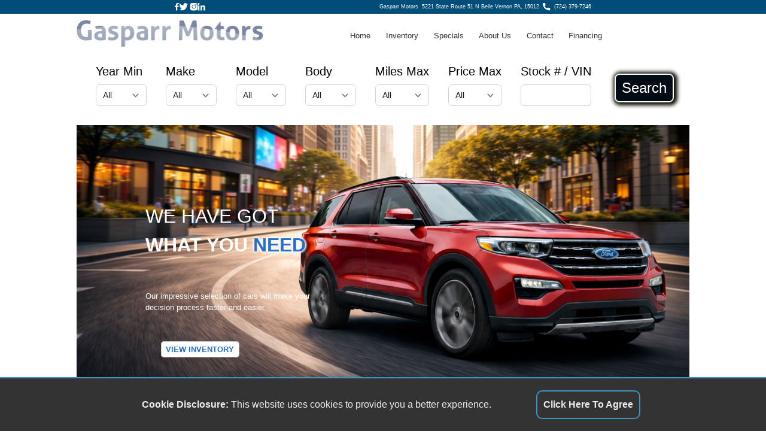

--- FILE ---
content_type: text/html; charset=utf-8
request_url: https://www.gasparrmotors.com/
body_size: 7132
content:
<!DOCTYPE html>

<html xmlns="http://www.w3.org/1999/xhtml">

<head>

<link rel="dns-prefetch" href="https://js-include.autocorner.com">
<link rel="dns-prefetch" href="https://cdn.tailwindcss.com">
<link rel="dns-prefetch" href="https://cdn.jsdelivr.net??1698178991">
<link rel="dns-prefetch" href="https://cdn.userway.org">


<meta charset="utf-8" />
<meta http-equiv="content-language" content="en-us" />
<meta http-equiv="Content-Type" content="text/html; charset=iso-8859-1" />
<meta name="viewport" content="width=device-width, initial-scale=1.0, height=device-height, shrink-to-fit=no, viewport-fit=cover" />
<!-- BEGIN META DATA -->
<meta property="og:url" content="https://www.gasparrmotors.com" />
<meta property="og:title" content="Gasparr Motors" />
<meta property="og:image" content="https://www.gasparrmotors.com/graphics/og_logo.png?1698251915" />
<meta property="og:image:alt" content="Gasparr Motors" />
<meta property="og:type" content="website" />
<meta property="og:description" content="Gasparr Motors - 5221 State Route 51 N Belle Vernon, PA 15012. Used car and truck sales." />
<meta name="description" content="Gasparr Motors - 5221 State Route 51 N Belle Vernon, PA 15012. Used car and truck sales." />
<meta name="keywords" content="Gasparr Motors,used cars,previously owned cars,used vehicles,previously owned vehicles,car shopping,used trucks,online car shopping,used car dealers,used car lot,car lot,automobiles,pickup trucks,vans,minivans,suv,4x4,car price,classic auto,auto quote,auto price,cheap car,sell car,car for sale" />
<!-- END META DATA -->
<meta name="copyright" content="AutoCorner - Product of stockNum Systems" />
<meta name="author" content="AutoCorner" />
<meta name="template" content="demo5" />



<link rel="canonical" href="https://www.gasparrmotors.com/index.html" />
<link rel="shortcut icon" href="/graphics/favicon.ico" />
<link rel="stylesheet" type="text/css" href="/css/style.css?1698251915" />
<link rel="stylesheet" type="text/css" href="/css/tailwind.css?1698251915" />
<link rel="stylesheet" href="//js-include.autocorner.com/css/pannellum.css?1698251915" />
<script type="46487225e13b9306bc8125dd-text/javascript" src="/javascript/alpine.js?1698251915"></script>
<script type="46487225e13b9306bc8125dd-text/javascript" src="//js-include.autocorner.com/javascript/return_search.js?1747860415"></script>
<script type="46487225e13b9306bc8125dd-text/javascript" src="/javascript/site_include.js?1698251915"></script>
<script type="46487225e13b9306bc8125dd-text/javascript" src="//js-include.autocorner.com/javascript/srp.js?1698251915"></script>
<script type="46487225e13b9306bc8125dd-text/javascript" src="//js-include.autocorner.com/javascript/vdp.js?1698251915"></script>
<script type="46487225e13b9306bc8125dd-text/javascript" src="//js-include.autocorner.com/javascript/credit.js?1698251915"></script>
<script type="46487225e13b9306bc8125dd-text/javascript" src="https://cdn.tailwindcss.com"></script><title>Welcome - Gasparr Motors</title>

</head>
 
<body>

<div id="hamburger" class="hamburger"><div></div><div></div><div></div></div>

<div id="dim" class="dim"></div>
<img id="please_wait_gif" class="please_wait_gif" src="/graphics/please_wait.gif?1698251915">
<div id="message_div" class="message_div">
	<div class="message_title" id="message_title">System Message</div>
	<div class="message_close_bar" align="right"><div id="message_close" class="message_close">&#x274C;</div></div>
	<p id="message_text" class="message_text"></p>
</div>

<div class="parent">

	<div class="div_left">&nbsp;</div>

	<div id="div1" class="div1">

		<!-- BEGIN HEADER -->
		
		<div class="header">
	    	<div class="header_left">
		    	<div class="header_left_item"><a href=""><img src="/graphics/facebook.svg?1698251915"></a></div>
		    	<div class="header_left_item"><a href=""><img src="/graphics/twitter.svg?1698251915"></a>&nbsp;</div>
		     	<div class="header_left_item"><a href=""><img src="/graphics/instagram.svg?1698251915">&nbsp;</a></div>
		   		<div class="header_left_item"><a href=""><img src="/graphics/linkedin.svg?1698251915">&nbsp;</a></div>
	    	</div>
	    	<div class="header_right">
		    	<div class="header_right_item">Gasparr Motors&nbsp;&nbsp;<a href="https://maps.apple.com/?q=5221+State+Route+51+N+Belle+Vernon,+PA+15012">5221 State Route 51 N Belle Vernon PA, 15012</a></div>
		    	<div class="header_right_item"><img src="/graphics/phone.svg?1698251915" hspace="6"><a href="tel:7243797246">(724) 379-7246</a></div>
	    	</div>
	    </div>
	
		<!-- END HEADER -->

	</div>
	
	<div id="div2" class="div2">
	
		<!-- BEGIN LOGO MENU BAR -->
		
		<div class="logo_menu">
	
			<!-- BEGIN MAIN LOGO -->
	
			<div class="main_logo"><img src="/graphics/logo.png?1698251915"></div>
		
			<!-- END MAIN LOGO -->
		
			<!-- BEGIN MENU BAR -->

			<div id="menu_bar" class="menu_bar">
				<div><a href="/index.html">Home</a></div>
				<div><a href="/docs/vehicle_search.html">Inventory</a></div>
				<div><a href="/docs/vehicle_search.html?specials=true">Specials</a></div>
				<div><a href="/docs/about.html">About Us</a></div>
				<div><a href="/docs/contact.html">Contact</a></div>
				<div><a href="/docs/credit.html">Financing</a></div>
				<div><a id="search_link" class="search_link">Search</a></div>
			</div>

			<!-- END MENU BAR -->
	
		</div>
	
		<!-- END LOGO MENU BAR -->
		
	</div>
	
	<div id="div3" class="div3">
	
		<!-- BEGIN SEARCH BAR -->
	
		<div id="search_bar" class="hidden absolute lg:relative top-[25vw] lg:top-[0] z-[100] md:grid bg-white mt-0 pt-0 w-full text-black text-xl">
			<div class="p-4">
				<form id="search_form" class="flex flex-col z-[100] lg:flex-row">
					<div class="flex-1 mx-4 whitespace-nowrap">
						Year Min<br>
						<select class="search_bar_select mt-[0px] lg:mt-2 block w-full rounded-md border-0 py-1.5 pl-3 pr-10 text-gray-900 ring-1 ring-inset ring-gray-300 focus:ring-2 focus:ring-indigo-600 sm:text-sm sm:leading-6" name="year_min" id="year_min"></select>
					</div>
					<div class="flex-1 mx-4 mt-4 lg:mt-0 whitespace-nowrap">
						Make<br>
						<select class="search_bar_select  mt-[0px] lg:mt-2 block w-full rounded-md border-0 py-1.5 pl-3 pr-10 text-gray-900 ring-1 ring-inset ring-gray-300 focus:ring-2 focus:ring-indigo-600 sm:text-sm sm:leading-6" name="make" id="make"></select>
					</div>
					<div class="flex-1 mx-4 mt-4 lg:mt-0 whitespace-nowrap">
						Model<br>
						<select class="search_bar_select  mt-[0px] lg:mt-2 block w-full rounded-md border-0 py-1.5 pl-3 pr-10 text-gray-900 ring-1 ring-inset ring-gray-300 focus:ring-2 focus:ring-indigo-600 sm:text-sm sm:leading-6" name="model" id="model"><option value="all">All</option></select>
					</div>
					<div class="flex-1 mx-4 mt-4 lg:mt-0 whitespace-nowrap">
						Body<br>
						<select class="search_bar_select  mt-[0px] lg:mt-2 block w-full rounded-md border-0 py-1.5 pl-3 pr-10 text-gray-900 ring-1 ring-inset ring-gray-300 focus:ring-2 focus:ring-indigo-600 sm:text-sm sm:leading-6" name="body" id="body"></select>
					</div>
					<div class="flex-1 mx-4 mt-4 lg:mt-0 whitespace-nowrap">
						Miles Max<br>
						<select class="search_bar_select  mt-[0px] lg:mt-2 block w-full rounded-md border-0 py-1.5 pl-3 pr-10 text-gray-900 ring-1 ring-inset ring-gray-300 focus:ring-2 focus:ring-indigo-600 sm:text-sm sm:leading-6" name="miles_max" id="miles_max"></select>
					</div>
					<div class="flex-1 mx-4 mt-4 lg:mt-0 whitespace-nowrap">
						Price Max<br>
						<select class="search_bar_select  mt-[0px] lg:mt-2 block w-full rounded-md border-0 py-1.5 pl-3 pr-10 text-gray-900 ring-1 ring-inset ring-gray-300 focus:ring-2 focus:ring-indigo-600 sm:text-sm sm:leading-6" name="price_max" id="price_max"></select>
					</div>
					<div class="flex-1 mx-4 mt-4 lg:mt-0 whitespace-nowrap">
						Stock # / VIN<br>
						<input type=text class="w-full  mt-[0px] lg:mt-2 block w-[8vw] rounded-md border-0 py-1.5 pl-3 pr-10 text-gray-900 ring-1 ring-inset ring-gray-300 focus:ring-2 focus:ring-indigo-600 sm:text-sm sm:leading-6" name="stock_vin" id="stock_vin" ></select>
					</div>
					<div class="flex-1 ml-[1vw]">
						<div class="pt-2">
							<div class="text-2xl h-12 p-[10px] m-[10px] text-[#fff] leading-[1.3em] border-solid border-2 border-white rounded-lg text-center bg-[#010B13] shadow-[0_0_0_4px_#010b24] shadow-[2px_1px_6px_4px_#0a0a00]">
								<button type="button" class="flex items-center justify-center w-full h-full" onclick="if (!window.__cfRLUnblockHandlers) return false; submitVehicleSearch();" data-cf-modified-46487225e13b9306bc8125dd-="">Search</button>
							</div>
						</div>
					</div>
					<div class="flex-1 mx-4 mt-4 lg:mt-0 whitespace-nowrap text-center lg:hidden">
						<a href="javasript:void(0);" class="text-[#333] m-auto" onClick="if (!window.__cfRLUnblockHandlers) return false; document.getElementById('search_bar').style.display='none';" data-cf-modified-46487225e13b9306bc8125dd-=""><u>Close</u></a>
					</div>
					
					<input id="page_type" value="html" type="hidden">
				</form>
			</div>
		</div>
	
		<!-- END SEARCH BAR -->

	</div>
	
	<div id="div4" class="div4">
	
		<!-- BEGIN HOMEPAGE CONTENT -->

		<div class="homepage_content homepage_content_100">
			<div class="homepage_splash1">
				<div class="homepage_splash1_div1">WE HAVE GOT<br><b>WHAT YOU <span>NEED</span></b></div>
				<div class="homepage_splash1_div2">Our impressive selection of cars will make your<br>decision process faster and easier</div>
				<div class="homepage_splash1_div3"><a href="/docs/vehicle_search.html" class="inventory_button">VIEW INVENTORY</a></div>
			</div>
		</div>
		
		
<style>

/* HOMEPAGE */

.homepage_splash1
	{
	background-image: url("/graphics/background.jpg?1698251915");
	background-position: bottom;
	background-repeat: no-repeat;
	background-size: 100%;
	height: 33vw;
	width: 100%;
	padding: 1vw 9vw;
	}

.homepage_splash1 div
	{
	text-align: left;
	color: var(--homepage_content_text_color);
	}

.homepage_splash1_div1
	{
	margin-top: 9vw;
	font-size: 2.5vw;
	transform: scale(0.7, 1) translate(-0.35, 0);
	}

.homepage_splash1_div1 span
	{
	color: #286ECD;
	text-shadow: 1px 1px 4px #fff, -1px -1px 4px #fff, -1px 1px 4px #fff, 1px -1px 4px #fff;
	}

.homepage_splash1_div2
	{
	margin-top: 4vw;
	font-size: 1vw;
	}

.homepage_splash1_div3
	{
	margin-top: 4vw;
	font-size: 1vw;
	}

/* HOMEPAGE */

@media only screen and (max-width: 800px)
	{

	/* HOMEPAGE MOBILE */
	
	.homepage_splash1
		{
		background-image: url("/graphics/background.jpg?1698251915");
		background-position: bottom;
		background-repeat: no-repeat;
		background-size: 100%;
		height: 50vw;
		width: 100%;
		padding: 1vw 9vw;
		}
	
	.homepage_splash1 div
		{
		text-align: left;
		color: var(--homepage_content_text_color);
		}
	
	.homepage_splash1_div1
		{
		margin-top: 10vw;
		font-size: 5vw;
		line-height: 6vw;
		width: 100%;
		transform: scale(0.7, 1) translate(-0.35, 0);
		}
	
	.homepage_splash1_div1 span
		{
		color: #286ECD;
		text-shadow: 1px 1px 4px #fff, -1px -1px 4px #fff, -1px 1px 4px #fff, 1px -1px 4px #fff;
		}
	
	.homepage_splash1_div2
		{
		display: none;
		margin-top: 4vw;
		font-size: 1vw;
		}
	
	.homepage_splash1_div3
		{
		margin-top: 6vw;
		font-size: 1vw;
		}
	
	/* HOMEPAGE MOBILE */
	
	}

</style>
<!-- END HOMEPAGE CONTENT -->

	</div>

	<div id="div5" class="div5">
	
		<!-- BEGIN CONTENT -->
<!-- BEGIN STANDARD TESTIMONIALS -->
		<style>
			#scrollable_reviews::-webkit-scrollbar {
				display: none;
			}
			#scrollable_reviews{
				scrollbar-width: none;
			}
		</style>
		
		<div class="pb-4 mb-6 text-[1vw]" style="background-color:#ddd;" x-data="reviews = [
			{
			'review_comments'    : 'A not so typical lot... an extremely Honest and Helpful Owner, good prices, lots of cars, prices are good and reasonable. After we pick up ours, I have a feeling we will be steady customers! Keep in mind, it\'s a Used car lot... but Honesty is what counts... and this place is a good, no pressure lot. Even had some Classics,  diamond in the rough vehicles.',
			'review_rating'      : '5',
			'review_stars'       : '&#11088;&#11088;&#11088;&#11088;&#11088;',
			'user_profile_name'  : 'Tom Colaizzi',
			'user_profile_link'  : 'https://www.google.com/maps/contrib/111431211173853443136?hl=en-GB',
			'user_profile_photo' : 'https://lh3.googleusercontent.com/a-/ALV-UjW6VBJ9ELjaBGzDx-YSu3eFuDwVszXAnUWmy-LpJacEPeDzMSEu=s120-c-rp-mo-ba3-br100',
			'review_details'     : 'Google Maps'
			},
			{
			'review_comments'    : 'Just bought a car 2 days ago from this dealership! Guys are very polite and helpful. We were calling and asking so many questions and Oleg always was available and happy to help. We were looking for a car for my mom in law, they recommended a great car for our budget, even we got a discount. I would recommend this place!',
			'review_rating'      : '5',
			'review_stars'       : '&#11088;&#11088;&#11088;&#11088;&#11088;',
			'user_profile_name'  : 'Kate Synenko',
			'user_profile_link'  : 'https://www.google.com/maps/contrib/107777217420381073297?hl=en-GB',
			'user_profile_photo' : 'https://lh3.googleusercontent.com/a/ACg8ocIqsX58ofGFJc1x4rc4x8i7QwH9HMVBUjwBAELXih3gopv2Og=s120-c-rp-mo-br100',
			'review_details'     : 'Google Maps'
			},
			{
			'review_comments'    : 'Picked up a used Jetta from Gasparr Motors recently. Oleg was direct and helpful. Prices were reasonable, and the process was efficient. The car has been reliable so far. If you\'re looking for a no-nonsense dealership, it\'s worth checking out.                ',
			'review_rating'      : '5',
			'review_stars'       : '&#11088;&#11088;&#11088;&#11088;&#11088;',
			'user_profile_name'  : 'Nibb Tipp',
			'user_profile_link'  : 'https://www.google.com/maps/contrib/104202498582675632699?hl=en-GB',
			'user_profile_photo' : 'https://lh3.googleusercontent.com/a/ACg8ocKxnFGoewFqgPol5MH2AOBBbxcUoOb6dKsUUf5zRzI3EDeeRQ=s120-c-rp-mo-br100',
			'review_details'     : 'Google Maps'
			},
			{
			'review_comments'    : 'I recently purchased a vehicle from Gasparr Motors, and I must say it was an exceptional experience from start to finish. The staff was incredibly knowledgeable and patient, guiding me through every step of the process. They listened attentively to my needs and found the perfect car for me without any pressure. The dealership itself was clean and organized, which made browsing their extensive inventory enjoyable. The sales team was courteous and respectful, answering all my questions promptly and thoroughly. They even went above and beyond to ensure that I got the best deal possible, which I truly appreciate. Overall, Gasparr Motors exceeded my expectations with their professionalism and customer service. I highly recommend them to anyone looking for a reliable vehicle and an stress-free buying experience. Thank you to the entire team at Gasparr Motors for making my car purchase a smooth and pleasant one!',
			'review_rating'      : '5',
			'review_stars'       : '&#11088;&#11088;&#11088;&#11088;&#11088;',
			'user_profile_name'  : 'Artem Synenko',
			'user_profile_link'  : 'https://www.google.com/maps/contrib/109754068558126422240?hl=en-GB',
			'user_profile_photo' : 'https://lh3.googleusercontent.com/a/ACg8ocKUyl6--UoULRJhsj4FJ_SdKK9srKZ2n736a3dTSI082JZ4DQ=s120-c-rp-mo-br100',
			'review_details'     : 'Google Maps'
			},
			{
			'review_comments'    : 'We bought this car from them over 3 years ago and its still going strong! Its not much but its what we needed at the time. Overall the buying experience was fine. We did haggle some and I paid book price but it had low miles and they threw in a new key fob since it was missing. No complaints here, feel free to ask questions.',
			'review_rating'      : '4',
			'review_stars'       : '&#11088;&#11088;&#11088;&#11088;',
			'user_profile_name'  : 'james wolfe',
			'user_profile_link'  : 'https://www.google.com/maps/contrib/112219112851397946362?hl=en-GB',
			'user_profile_photo' : 'https://lh3.googleusercontent.com/a/ACg8ocJyxg6F6X8SEvkLB_QIHH6PAMON57o4ENVzZ_cMZd65xSmDjw=s120-c-rp-mo-ba3-br100',
			'review_details'     : 'Google Maps'
			},
			{
			'review_comments'    : 'A not so typical lot... an extremely Honest and Helpful Owner, good prices, lots of cars, prices are good and reasonable. After we pick up ours, I have a feeling we will be steady customers! Keep in mind, it\'s a Used car lot... but Honesty is what counts... and this place is a good, no pressure lot. Even had some Classics,  diamond in the rough vehicles.',
			'review_rating'      : '5',
			'review_stars'       : '&#11088;&#11088;&#11088;&#11088;&#11088;',
			'user_profile_name'  : 'Tom Colaizzi',
			'user_profile_link'  : 'https://www.google.com/maps/contrib/111431211173853443136?hl=en-US',
			'user_profile_photo' : 'https://lh3.googleusercontent.com/a-/ALV-UjW6VBJ9ELjaBGzDx-YSu3eFuDwVszXAnUWmy-LpJacEPeDzMSEu=s120-c-rp-mo-ba3-br100',
			'review_details'     : 'Google Maps'
			},
			{
			'review_comments'    : 'Just bought a car 2 days ago from this dealership! Guys are very polite and helpful. We were calling and asking so many questions and Oleg always was available and happy to help. We were looking for a car for my mom in law, they recommended a great car for our budget, even we got a discount. I would recommend this place!',
			'review_rating'      : '5',
			'review_stars'       : '&#11088;&#11088;&#11088;&#11088;&#11088;',
			'user_profile_name'  : 'Kate Synenko',
			'user_profile_link'  : 'https://www.google.com/maps/contrib/107777217420381073297?hl=en-US',
			'user_profile_photo' : 'https://lh3.googleusercontent.com/a/ACg8ocIqsX58ofGFJc1x4rc4x8i7QwH9HMVBUjwBAELXih3gopv2Og=s120-c-rp-mo-br100',
			'review_details'     : 'Google Maps'
			},
			{
			'review_comments'    : 'Picked up a used Jetta from Gasparr Motors recently. Oleg was direct and helpful. Prices were reasonable, and the process was efficient. The car has been reliable so far. If you\'re looking for a no-nonsense dealership, it\'s worth checking out.                ',
			'review_rating'      : '5',
			'review_stars'       : '&#11088;&#11088;&#11088;&#11088;&#11088;',
			'user_profile_name'  : 'Nibb Tipp',
			'user_profile_link'  : 'https://www.google.com/maps/contrib/104202498582675632699?hl=en-US',
			'user_profile_photo' : 'https://lh3.googleusercontent.com/a/ACg8ocKxnFGoewFqgPol5MH2AOBBbxcUoOb6dKsUUf5zRzI3EDeeRQ=s120-c-rp-mo-br100',
			'review_details'     : 'Google Maps'
			},
			{
			'review_comments'    : 'I recently purchased a vehicle from Gasparr Motors, and I must say it was an exceptional experience from start to finish. The staff was incredibly knowledgeable and patient, guiding me through every step of the process. They listened attentively to my needs and found the perfect car for me without any pressure. The dealership itself was clean and organized, which made browsing their extensive inventory enjoyable. The sales team was courteous and respectful, answering all my questions promptly and thoroughly. They even went above and beyond to ensure that I got the best deal possible, which I truly appreciate. Overall, Gasparr Motors exceeded my expectations with their professionalism and customer service. I highly recommend them to anyone looking for a reliable vehicle and an stress-free buying experience. Thank you to the entire team at Gasparr Motors for making my car purchase a smooth and pleasant one!',
			'review_rating'      : '5',
			'review_stars'       : '&#11088;&#11088;&#11088;&#11088;&#11088;',
			'user_profile_name'  : 'Artem Synenko',
			'user_profile_link'  : 'https://www.google.com/maps/contrib/109754068558126422240?hl=en-US',
			'user_profile_photo' : 'https://lh3.googleusercontent.com/a/ACg8ocKUyl6--UoULRJhsj4FJ_SdKK9srKZ2n736a3dTSI082JZ4DQ=s120-c-rp-mo-br100',
			'review_details'     : 'Google Maps'
			},
			{
			'review_comments'    : 'We bought this car from them over 3 years ago and its still going strong! Its not much but its what we needed at the time. Overall the buying experience was fine. We did haggle some and I paid book price but it had low miles and they threw in a new key fob since it was missing. No complaints here, feel free to ask questions.',
			'review_rating'      : '4',
			'review_stars'       : '&#11088;&#11088;&#11088;&#11088;',
			'user_profile_name'  : 'james wolfe',
			'user_profile_link'  : 'https://www.google.com/maps/contrib/112219112851397946362?hl=en-US',
			'user_profile_photo' : 'https://lh3.googleusercontent.com/a/ACg8ocJyxg6F6X8SEvkLB_QIHH6PAMON57o4ENVzZ_cMZd65xSmDjw=s120-c-rp-mo-ba3-br100',
			'review_details'     : 'Google Maps'
			},
			{
			'review_comments'    : 'We bought this car from them over 3 years ago and its still going strong! Its not much but its what we needed at the time. Overall the buying experience was fine. We did haggle some and I paid book price but it had low miles and they threw in a new key fob since it was missing. No complaints here, feel free to ask questions.',
			'review_rating'      : '4',
			'review_stars'       : '&#11088;&#11088;&#11088;&#11088;',
			'user_profile_name'  : 'james wolfe',
			'user_profile_link'  : 'https://www.google.com/maps/contrib/112219112851397946362?hl=en-US',
			'user_profile_photo' : 'https://lh3.googleusercontent.com/a/ACg8ocJyxg6F6X8SEvkLB_QIHH6PAMON57o4ENVzZ_cMZd65xSmDjw=s120-c-rp-mo-ba3-br100',
			'review_details'     : 'Google Maps'
			},
			{
			'review_comments'    : 'Gasparr motors is run by stand up Guys, who really care about their reputation, Quality of vehicles , and customer satisfaction. They went out of their way to make me happy with my great new Ford Rander 4x4 work truck.',
			'review_rating'      : '5',
			'review_stars'       : '&#11088;&#11088;&#11088;&#11088;&#11088;',
			'user_profile_name'  : 'Ernie Thompson',
			'user_profile_link'  : 'https://www.google.com/maps/contrib/106396528419749487979?hl=en-US',
			'user_profile_photo' : 'https://lh3.googleusercontent.com/a-/ALV-UjX-bHHdru3rKfUrWxYVWZ_AuCJnT1sfftMBmAGUUnMKCA8Lz2vV3g=s120-c-rp-mo-br100',
			'review_details'     : 'Google Maps'
			},
			{
			'review_comments'    : 'I was looking for nice clean transportation for about a month. Found 2007 Malibu for 2900 in excellent shape with new inspection. Very happy with my purchase, would recommend Gasparr Motors to anybody.',
			'review_rating'      : '5',
			'review_stars'       : '&#11088;&#11088;&#11088;&#11088;&#11088;',
			'user_profile_name'  : 'Nadya',
			'user_profile_link'  : 'https://www.google.com/maps/contrib/102579594736587533721?hl=en-US',
			'user_profile_photo' : 'https://lh3.googleusercontent.com/a/ACg8ocKsovvxa56e8NMGshu70OWTWqblbi2eyDxXKpBYTYtxghuC0w=s120-c-rp-mo-br100',
			'review_details'     : 'Google Maps'
			},
			{
			'review_comments'    : 'Haven\'t had the same experience as some of the other people who have left reviews, the workers were very respectful to me and sold me a car in fine condition, as I didn\'t need anything more.',
			'review_rating'      : '5',
			'review_stars'       : '&#11088;&#11088;&#11088;&#11088;&#11088;',
			'user_profile_name'  : 'Alexander Sviriduk',
			'user_profile_link'  : 'https://www.google.com/maps/contrib/108330365804205465855?hl=en-US',
			'user_profile_photo' : 'https://lh3.googleusercontent.com/a/ACg8ocL5jb6c74upor2p99RafBhTQ4gaeHr6HG0BRVfpj2OTxzyShw=s120-c-rp-mo-br100',
			'review_details'     : 'Google Maps'
			},
			{
			'review_comments'    : 'A not so typical lot... an extremely Honest and Helpful Owner, good prices, lots of cars, prices are good and reasonable. After we pick up ours, I have a feeling we will be steady customers! Keep in mind, it\'s a Used car lot... but Honesty is what counts... and this place is a good, no pressure lot. Even had some Classics,  diamond in the rough vehicles.',
			'review_rating'      : '5',
			'review_stars'       : '&#11088;&#11088;&#11088;&#11088;&#11088;',
			'user_profile_name'  : 'Tom Colaizzi',
			'user_profile_link'  : 'https://www.google.com/maps/contrib/111431211173853443136?hl=en-US',
			'user_profile_photo' : 'https://lh3.googleusercontent.com/a-/ALV-UjW6VBJ9ELjaBGzDx-YSu3eFuDwVszXAnUWmy-LpJacEPeDzMSEu=s120-c-rp-mo-ba3-br100',
			'review_details'     : 'Google Maps'
			},]">
			<div class="grid grid-cols-1 pb-1 pt-4 text-center" style="background-color:#fff;">
				<span class="mx-2 text-4xl text-[#333]">Testimonials</span>
				<span class="text-2xl font-semibold leading-normal md:text-3xl md:leading-normal">What Our Customers Say</span>
			</div>
		
			<div id="scrollable_reviews"  class="flex w-full overflow-scroll">
				<template x-for="review in reviews">
					<!-- Review Box -->
					<div class="text-center mx-1">
						<div class="min-w-[200px] w-max max-w-[500px]">
							<div class="relative p-6 m-2 bg-white rounded shadow content h-[70vw] lg:h-[15vw] overflow-auto">
								<p class="text-slate-400 text-justify">&#8220;<span x-html="review.review_comments" class="text-[4vw] lg:text-[1vw]"></span>&#8221;</p>
								<ul class="mt-3 mb-0 list-none text-amber-400 text-[4vw] lg:text-[1vw]" x-html="review.review_stars"></ul>
							</div>
		
							<div class="mt-5 text-center">
								<img :src="review.user_profile_photo" class="mx-auto rounded-full shadow-md h-14 w-14" alt="">
								<h6 class="mt-2 font-semibold text-[4vw] lg:text-[1vw] " x-text="review.user_profile_name"></h6>
								<span class="text-slate-400" x-text="review.details">Manager</span>
							</div>
						</div>
					</div>
				</template>
			</div>
		
			<script type="46487225e13b9306bc8125dd-text/javascript">
				const scrollableReviews = document.getElementById('scrollable_reviews');
				let scrollSpeed = 1;
				let reverse = false;
		
				function scrollContent()
					{
					if (reverse)
						{
						scrollSpeed = -1;
						}
					else
						{
						scrollSpeed = 1;
						}
		
					scrollableReviews.scrollLeft += scrollSpeed;
		
					if (scrollableReviews.scrollLeft + scrollableReviews.clientWidth >= scrollableReviews.scrollWidth)
						{
						reverse = true;
						}
					else if (scrollableReviews.scrollLeft === 0)
						{
						reverse = false;
						}
		
					requestAnimationFrame(scrollContent);
					}
		
				scrollContent();
			</script>
			
		</div>

		
<!-- END STANDARD TESTIMONIALS --><!-- END CONTENT -->

	</div>

	<div id="div6" class="div6">

	    <!-- BEGIN MAP -->
	    
		<iframe class="gmap" src="https://www.google.com/maps/embed?pb=!1m14!1m8!1m3!1d12187.841606188511!2d-79.85023329107665!3d40.20994378107987!3m2!1i1024!2i768!4f13.1!3m3!1m2!1s0x8834e21962f9595f%3A0xeeb10a7833403770!2sGasparr%20Motors!5e0!3m2!1sen!2sus!4v1731343554726!5m2!1sen!2sus" allowfullscreen="" loading="lazy"></iframe>
	    
	    <!-- END MAP -->
    
	</div>
	
	<div id="div7" class="div7">
	
		<!-- BEGIN ECARD -->
	
		<div class="ecard">
	
			<div class="ecard_logo">
				<img src="/graphics/logo.png?1698251915">
				<p align="justify">
					Our friendly and knowledgeable sales staff is here to help you find the car you deserve and fits your budget.
					Thank you for the chance to be your used car dealership.
				</p>
				<div align="justify" class="ecard_copyright">Copyright stockNum Systems | All Rights Reserved &copy; 2023</div>
				<a href="/login" target="_blank">Dealer Login </a>
			</div>
			<div class="ecard_info">
				<div>Gasparr Motors</div>
				<div class="ecard_info_address">
					<div class="ecard_svg_icon_parent">
						<img class="ecard_svg_icon" src="/graphics/location-alt.svg?1698251915" vspace=8>
					</div>
					<div>
						5221 State Route 51 N<br>
						Belle Vernon, PA 15012
					</div>
				</div>
				<div class="ecard_info_phone">
					<div class="ecard_svg_icon_parent">
						<img class="ecard_svg_icon" src="/graphics/phone.svg?1698251915">
					</div>
					<div>
						(724) 379-7246
					</div>
				</div>
				<div class="ecard_info_email">
					<div class="ecard_svg_icon_parent">
						<img class="ecard_svg_icon" src="/graphics/envelope.svg?1698251915">
					</div>
					<div>
						<a href="/cdn-cgi/l/email-protection#b1c2d0ddd4c2f1d6d0c2c1d0c3c3dcdec5dec3c29fd2dedc"><span class="__cf_email__" data-cfemail="0f7c6e636a7c4f686e7c7f6e7d7d62607b607d7c216c6062">[email&#160;protected]</span></a>
					</div>
				</div>
			</div>
			<div class="ecard_hours">
				<div>HOURS</div>
				<div class=ecard_hours_row><span>Monday</span> <span>11:00AM - 5-30PM</span></div>
				<div class=ecard_hours_row><span>Tuesday</span> <span>11:00AM - 5-30PM</span></div>
				<div class=ecard_hours_row><span>Wednesday</span> <span>11:00AM - 5-30PM</span></div>
				<div class=ecard_hours_row><span>Thursday</span> <span>11:00AM - 5-30PM</span></div>
				<div class=ecard_hours_row><span>Friday</span> <span>11-00AM - 5-00PM</span></div>
				<div class=ecard_hours_row><span>Saturday</span> <span>11:00AM - 2:45 PM</span></div>
				<div class=ecard_hours_row><span>Sunday</span> <span>Closed</span></div>
			</div>
			<div class="ecard_quick_links">
				<div>QUICK LINKS</div>
				<div>
					<a href="/docs/tos.html">Terms of Service</a><br>
					<a href="/docs/about.html">About Us</a><br>
					<a href="/docs/contact.html">Contact Us</a><br>
					<a href="/docs/privacy.html">Privacy Policy</a>
				</div>
				<div><b>FOLLOW US</b></div>
				<div class="ecard_follow_us_div">
					<a href=""><img class="ecard_svg_icon" src="/graphics/facebook.svg?1698251915"></a>
					<a href=""><img class="ecard_svg_icon" src="/graphics/twitter.svg?1698251915"></a>
				</div>
			</div>
	
			
		</div>
	
		<!-- END ECARD -->
	
	</div>
	
	<div class="div_right">&nbsp;</div>
	
</div> 

<!-- begin userway -->

<script data-cfasync="false" src="/cdn-cgi/scripts/5c5dd728/cloudflare-static/email-decode.min.js"></script><script type="46487225e13b9306bc8125dd-text/javascript">var _userway_config = { position: 2, color: '#126993', language: 'en', account: 'ctK80CHxOL'};</script>
<script type="46487225e13b9306bc8125dd-text/javascript" src="https://cdn.userway.org/widget.js?1698251915"></script>

<!-- end userway -->

<script src="/cdn-cgi/scripts/7d0fa10a/cloudflare-static/rocket-loader.min.js" data-cf-settings="46487225e13b9306bc8125dd-|49" defer></script><script defer src="https://static.cloudflareinsights.com/beacon.min.js/vcd15cbe7772f49c399c6a5babf22c1241717689176015" integrity="sha512-ZpsOmlRQV6y907TI0dKBHq9Md29nnaEIPlkf84rnaERnq6zvWvPUqr2ft8M1aS28oN72PdrCzSjY4U6VaAw1EQ==" data-cf-beacon='{"version":"2024.11.0","token":"8c17b880f0bd44a59b2e860beb538101","r":1,"server_timing":{"name":{"cfCacheStatus":true,"cfEdge":true,"cfExtPri":true,"cfL4":true,"cfOrigin":true,"cfSpeedBrain":true},"location_startswith":null}}' crossorigin="anonymous"></script>
</body>

</html>

--- FILE ---
content_type: text/css
request_url: https://www.gasparrmotors.com/css/style.css?1698251915
body_size: 10701
content:

/* ROOT */

:root 
	{
	--hamburger_line_color: #333;
	--hamburger_background_color: #fff;
	
	--header_bar_text_color: #fff;
	--header_bar_background_color: #004d79;
	--header_bar_border_color: #004d79;
	--header_bar_link_color: #fff;
	--header_bar_link_hover_color: #fff;
	
	--logo_bar_text_color: #004d79;
	--logo_bar_background_color: #fff;
	--logo_bar_border_color: #004d79;
	--logo_bar_link_color: #004d79;
	--logo_bar_link_hover_color: #004d79;
	
	--menu_bar_text_color: #004d79;
	--menu_bar_background_color: #fff;
	--menu_bar_border_color: #004d79;
	--menu_bar_link_color: #004d79;
	--menu_bar_link_hover_color: #004d79;

	--menu_item_text_color: #004d79;
	--menu_item_background_color: #fff;
	--menu_item_border_color: #004d79;
	--menu_item_link_color: #004d79;
	--menu_item_link_hover_color: #004d79;
	
	--search_bar_text_color: #333;
	--search_bar_background_color: #fff;
	--search_bar_border_color: #fff;
	--search_bar_input_text_color: #666;
	--search_bar_input_background_color: #fff;
	--search_bar_input_border_color: #666;
	--search_bar_button_text_color: #fff;
	--search_bar_button_background_color: #dd0000;
	--search_bar_button_border_color: #fff;
	
	--homepage_content_text_color: #fff;
	--homepage_content_background_color: #aaa;
	--homepage_content_border_color: #333;
	--homepage_content_link_color: #fff;
	--homepage_content_link_hover_color: #fff;

	--docpage_content_text_color: #333;
	--docpage_content_background_color: #fff;
	--docpage_content_border_color: #004d79;
	--docpage_content_link_color: #333;
	--docpage_content_link_hover_color: #fbc502;
	
	--srp_body_border_color: #ccc;
	--srp_title_text_color: #fff;
	--srp_title_background_color: #004d79;
	--srp_title_border: 1px solid #fff;
	--srp_content_text_color: #333;
	--srp_content_background_color: #fcfcfc;
	--srp_content_border_color: 1px solid #fff;
	--srp_image_border_color: 1px solid #fff;
	--srp_link_color: #286ecd;
	--srp_link_hover_color: #286ecd;
	
	--vdp_webform_text_color: #666;
	--vdp_webform_background_color: #eeeff8;
	--vdp_webform_border_color: #ddd;
	--vdp_webform_input_text_color: #666;
	--vdp_webform_input_background_color: #fff;
	--vdp_webform_input_border_color: #cfd4da;
	--vdp_webform_button_text_color: #555;
	--vdp_webform_button_background_color: #ddd;
	--vdp_webform_button_border_color: #cfd4da;
	
	--vdp_image_nav_button_text_color: #444;
	--vdp_image_nav_button_background_color: #ddd;
	--vdp_image_nav_button_border_color: #aaa;
	
	--vdp_overview_text_color: #555;
	--vdp_overview_background_color: #fff;
	--vdp_overview_border_color: #ddd;
	
	--vdp_equipment_text_color: #555;
	--vdp_equipment_background_color: #fff;
	--vdp_equipment_border_color: #ddd;
	
	--vdp_description_text_color: #555;
	--vdp_description_background_color: #fff;
	--vdp_description_border_color: #ddd;
	
	--vdp_disclaimer_text_color: #555;
	--vdp_disclaimer_background_color: #fff;
	--vdp_disclaimer_border_color: #fff;
	
	--footer_bar_text_color: #004d79;
	--footer_bar_background_color: #fff;
	--footer_bar_border_color: #004d79;
	--footer_bar_link_color: #004d79;
	--footer_bar_link_hover_color: #004d79;
	
	--copyright_text_color: #333;
	--copyright_background_color: #fff;
	--copyright_border_color: #333;
	--copyright_link_color: #333;
	--copyright_link_hover_color: #dd0000;
	
	--ecard_text_color: #fff;
	--ecard_background_color: #004d79;
	--ecard_border_color: 1px solid #fff;

	--ecard_title_text_color: #fff;
	--ecard_title_background_color: #004d79;
	--ecard_title_border: 1px solid #fff;

	--ecard_item_text_color: #fff;
	--ecard_item_background_color: #004d79;
	--ecard_item_border_color: #fff;

	--ecard_item_header_color: #fff;
	--ecard_item_header_background_color: #004d79;
	--ecard_item_header_border_color: #fff;

	--ecard_item_link_color: #fff;
	--ecard_item_link_hover_color: #fff;
	--ecard_item_link_background_color: #004d79;
	--ecard_item_link_border_color: #fff;
	
	--webform_text_color: #333;
	--webform_background_color: #cfd4da;
	--webform_border_color: #fff;
	--webform_input_text_color: #666;
	--webform_input_background_color: #fff;
	--webform_input_border_color: #cfd4da;
	--webform_button_text_color: #333;
	--webform_button_background_color: #ddd;
	--webform_button_border_color: #cfd4da;
	
	--button1_text_color: #fff;
	--button1_background_color: #286ecd;
	--button1_border_color: #fff;
	
	--button2_text_color: #333;
	--button2_background_color: #286ecd;
	--button2_border_color: #ccc;

	--heading1_text_color: #333;
	--heading1_background_color: #fff;
	--heading1_border_color: #fff;
	
	--heading2_text_color: #333;
	--heading2_background_color: #eeeff8;
	--heading2_border_color: #fff;
	
	--odd_text_color: #333;
	--odd_background_color: #eeeff8;
	--even_text_color: #333;
	--even_background_color: #fff;
	
	--box_shadow: 0 0 6px #ddd;
	--text_shadow: 2px 2px #555;
	}

/* ROOT */


/* SHORTHAND */

.flex {display: flex;}
.flex_direction_row {flex-direction: row;}
.flex_direction_column {flex-direction: column;}
.flex_space_evenly {justify-content: space-evenly;}
.flex_space_between {justify-content: space-between;}
.flex_center {justify-content: center;}
.flex_space_around {justify-content: space-around;}
.flex_start {justify-content: flex-start;}
.flex_end {justify-content: flex-end;}
.nowrap {white-space: nowrap;}
.smaller {font-size: smaller;}
.larger {font-size: larger;}
.display_none {display: none;}
.display_block {display: block;}
.display_inline_block {display: inline-block;}
.margin_auto {margin: auto;}
.bold {font-weight: bold;}
.italic {font-style: italic;}
.text_decoration_none {text-decoration: none;}
.text_decoration_underline {text-decoration: underline;}
.text_decoration_strike {text-decoration: line-through;}
.text_align_center {text-align: center;}
.text_align_left {text-align: left;}
.text_align_right {text-align: right;}
.text_align_justify {text-align: justify;}
.vertical_align_top {vertical-align: top;}
.vertical_align_middle {vertical-align: middle;}
.vertical_align_bottom {vertical-align: bottom;}
.cursor_pointer {cursor: pointer;}
.hidden {display: none;}
.smooth_scroll {scroll-behavior: smooth;}
.select_all {user-select: all;}
.honey {position: absolute; left: 5000px;}
.position_absolute {position: absolute;}
.phone {white-space: nowrap;}

/* SHORTHAND */


/* DEFAULT */

body
	{
	font-family: arial;
	line-height: 1;
	margin: 0;
	padding: 0;
	}

ol, ul
	{
	list-style: none;
	}

*
	{
	box-sizing: border-box;
	}

.font1 {font-weight:normal; font-size:10px; font-family:Arial, Verdana, Helvetica, sans-serif;}
.font2 {font-weight:bold; font-size:10px; font-family:Arial, Verdana, Helvetica, sans-serif;}
.font3 {font-weight:normal; font-size:12px; font-family:Arial, Verdana, Helvetica, sans-serif;}
.font4 {font-weight:bold; font-size:12px; font-family:Arial, Verdana, Helvetica, sans-serif;}
.font5 {font-weight:normal; font-size:14px; font-family:Arial, Verdana, Helvetica, sans-serif;}
.font6 {font-weight:bold; font-size:14px; font-family:Arial, Verdana, Helvetica, sans-serif;}
.font7 {font-weight:normal; font-size:20px; font-family:Arial, Verdana, Helvetica, sans-serif;}
.font8 {font-weight:bold; font-size:20px; font-family:Arial, Verdana, Helvetica, sans-serif;}
.font9 {font-weight:normal; font-size:25px; font-family:Arial, Verdana, Helvetica, sans-serif;}
.font10 {font-weight:bold; font-size:25px; font-family:Arial, Verdana, Helvetica, sans-serif;}

/* DEFAULT */


/* GRID */

.parent
	{
	display: grid;
	grid-template-columns: repeat(10, 10%);
	grid-template-rows: repeat(6, auto);
	grid-column-gap: 0px;
	grid-row-gap: 0px;
    height:100vh;
	}

.div_left
	{
	grid-area: 1 / 1 / 2 / 1;
	}

.div1
	{
	grid-area:  1 / 1 / 2 / span 10;
	}

.div2
	{
	grid-area: 2 / 2 / 3 / span 8;
	}

.div3 
	{
	grid-area: 3 / 2 / 4 / span 8;
	}

.div4 
	{
	grid-area: 4 / 2 / 5 / span 8;
	}

.div5 
	{
	grid-area: 5 / 2 / 6 / span 8;
	}

.div6 
	{
	grid-area: 6 / 1 / 7 / span 10;
	}

.div7 
	{
	grid-area: 7 / 1 / 8 / span 10;
	}

.div_right
	{
	grid-area: 1 / 10 / 2 / 10;
	}

/* GRID */


/* HAMBURGER */

.hamburger
	{
	display: none;
	margin: 1vw;
	background-color: var(--hamburger_background_color);
	}
	
.hamburger div
	{
	width: 35px;
	height: 5px;
	background-color: var(--hamburger_line_color);
	margin: 6px 0px;
	}

/* HAMBURGER */


/* MESSAGE */

.message_title
	{
	position: absolute;
	color: #fff;
	font-size: 22px;
	padding: 4px 6px;
	}

.dim
	{
	position: fixed;
	display: none;
	width: 100%;
	height: 100%;
	opacity: 0.5;
	background-color: #555;
	z-index: 98;
	}

.please_wait_gif
	{
	display: none;
	position: fixed;
	z-index: 100;
	left: 50%;
	top: 50%;
	margin-left: -286px;
	margin-top: -152px;
	box-shadow: 0px 0px 3px #555;
	opacity: 1.0;
	background-color: #fff;
	}

.message_div
	{
	position: fixed;
	margin: 0 auto;
	display: none;
	z-index: 101;
	width: 600px;
	left: 50%;
	margin-left: -300px;
	top: 400px;
	background-color: #fff;
	border: solid 1px #333;
	padding: 2px;
	border-radius: 4px;
	box-shadow: 2px 6px 6px #333;
	}

.message_close_bar
	{
	background-color: #27638b;
	padding: 4px;
	border-radius: 2px 2px 0 0;
	}

.message_close
	{
	text-align: center;
	border: solid 1px #333;
	background-color: #fff;
	border-radius: 3px;
	width: 29px;
	height: 24px;
	cursor: pointer;
	padding: 3px;
	}

.message_text
	{
	margin: 20px 10px;
	font-size: 28px;
	color: #27638b;
	text-align: center;
	}

/* MESSAGE */


/* HEADER */

.header
	{
	display: flex;
	flex-direction: row;
	flex-wrap: nowrap;
	justify-content: space-evenly;
	background-color: var(--header_bar_background_color);
	color: var(--header_bar_text_color);
	font-size: .7vw;
	padding: .4vw 0;
	width: 100%;
	}

.header img
	{
	height: 1vw;
	}

.header a
	{
	cursor: pointer
	color: var(--header_bar_link_hover_color);
	text-decoration: none;
	}

.header a:hover
	{
	color: var(--header_bar_link_hover_color);
	}

.header_left
	{
	display: flex;
	flex-direction: row;
	justify-content: flex-start;
	gap: 1vw;
	}

.header_left_item
	{
	display: flex;
	align-items: center;
	}

.header_left_item a
	{
	color: var(--header_bar_link_color);
	text-decoration: none;
	height: 1vw;
	}

.header_left_item a:hover
	{
	cursor: pointer;
	color: var(--header_bar_link_hover_color);
	text-decoration: none;
	}

.header_right
	{
	display: flex;
	flex-direction: row;
	justify-content: flex-end;
	gap: 6vw;
	}

.header_right_item
	{
	display: flex;
	align-items: center;
	}

.header_right_item a
	{
	color: var(--header_bar_link_color);
	text-decoration: none;
	}

.header_right_item a:hover
	{
	cursor: pointer;
	color: var(--header_bar_link_hover_color);
	text-decoration: none;
	}

/*HEADER */


/* LOGO MENU */

	.logo_menu
		{
		display: flex;
		flex-direction: row;
		flex-wrap: nowrap;
		justify-content: center;
		}

/* LOGO MENU */


/* LOGO */

.main_logo img
	{
	height: auto;
	width: 100%;
	}

/* LOGO */


/* MENU BAR */

.menu_bar
	{
	width: 70%;
	display: flex;
	flex-direction: row;
	justify-content: center;
	padding-top: .5vw;
	background-color: var(--menu_bar_background_color);
	line-height: 2vw;
	font-family: arial;
	font-size: .7vw;
	}

.menu_bar div
	{
	display: flex;
	align-items: center;
	margin: 0;
	}

.menu_bar div a
	{
	color: #333;
	font-family: arial;
	font-size: 1vw;
	text-decoration: none;
	padding: 0 1vw;
	white-space: nowrap;
	}

.menu_bar div a:hover
	{
	color: var(--menu_item_link_hover_color);
	text-decoration: underline;
	cursor: pointer;
	}

/* MENU BAR */


/* SEARCH BAR */

.search_bar
	{
	display: flex;
	flex-direction: column;
	border: 2px solid var(--search_bar_border_color);
	color: var(--search_bar_text_color);
	background: var(--search_bar_background_color);
	padding: .5vw;
	box-shadow: var(--box_shadow);
	margin-top: .8vw;
	}

.search_bar_title
	{
	text-align: center;
	font-weight: bold;
	padding: .4vw .6vw;
	}
	
.search_bar form
	{
	display: flex;
	flex-direction: row;
	justify-content: center;
	background-color: var(--search_bar_background_color);
	}
	
.search_bar form div
	{
	font-size: .6vw;
	padding: .4vw .6vw;
	text-align: left;
	min-width: 7vw;
	}
	
.search_bar select
	{
	width: 100%;
	height: 1.6vw;
	margin: .15vw 0;
	font-size: .6vw;
	color: var(--search_bar_input_text_color);
	background-color: var(--search_bar_input_background_color);
	border: solid 1px var(--search_bar_input_border_color);
	border-radius: 1px;
	}
	
.search_bar button
	{
	width: 100%;
	height: 1.7vw;
	margin: .1vw 0;
	border-radius: 1px;
	font-size: .6vw;
	color: var(--search_bar_button_text_color);
	background-color: var(--search_bar_button_background_color);
	border: solid 1px var(--search_bar_button_border_color);
	}

.search_bar_close
	{
	display: none;
	}

.search_link
	{
	display: none !important;
	}

/* SEARCH BAR */


/* DOC CONTENT */

.doc_content
	{
	display: flex;
	flex-direction: row;
	flex-wrap: nowrap;
	justify-content: center;
	padding: 1vw;
	font-size: 1vw;
	line-height: 1.3vw;
	text-align: justify;
	width: 100%;
	}

/* DOC CONTENT */


/* HOMEPAGE CONTENT */

.homepage_content
	{
	display: flex;
	flex-direction: row;
	flex-wrap: nowrap;
	justify-content: space-between;
	padding: 1vw 0;
	margin: auto;
	}
	
.homepage_content_100
	{
	width: 100%;
	}
	
.homepage_content_80
	{
	width: 80%;
	}
	
.homepage_content_60
	{
	width: 60%;
	}

/* HOMEPAGE CONTENT */


/* HOMEPAGE INVENTORY */

.homepage_inventory
	{
	display: flex;
	flex-direction: row;
	flex-wrap: wrap;
	justify-content: center;
	}
	
/* HOMEPAGE INVENTORY */


/* INVENTORY BUTTON */

.inventory_button
	{	
	margin: 2vw;
	line-height: 1.4vw;
	font-size: 1vw;
	font-weight: bold;
	color: #286ecd;
	padding: .4vw .6vw;
	background-color: #fff;
	border-radius: .4vw;
	border: solid 1px #ccc;
	text-decoration: none;
	cursor: pointer;
	}
	
.inventory_button:hover
	{	
	color: #9e1620;
	}
	
/* INVENTORY BUTTON */

	
/* HOMEPAGE */

.homepage_splash2
	{
	text-align: center;
	}

.homepage_splash2 h1
	{
	font-size: 2vw;
	font-weight: normal;
	font-style: italic;
	color: #9c0a00;
	text-shadow: 1px 1px 4px #aaa;
	margin: .8vw;
	}

.homepage_splash2 span
	{
	color: #004d79;
	}

.homepage_blue_arrows	
	{
	width: 80vw;
	padding: 1.2vw 0;
	overflow: hidden;
	white-space: nowrap;
	}

.homepage_blue_arrow
	{
	display: inline-block;
	width: 20vw;
	height: 8vw;
	transition: left 2s ease-in;
	cursor: pointer;
	}

.homepage_blue_arrow_image
	{
	object-fit: contain;
	width: 20vw;
	height: 8vw;
	position: absolute;
	}

.homepage_blue_arrow_text
	{
	display: flex;
	flex-direction: row;
	flex-wrap: nowrap;
	justify-content: space-between;
	position: absolute;
	margin-left: 2vw;
	width: 18vw;
	}

.homepage_blue_arrow_icon
	{
	height: 8vw;
	margin-right: .2vw;
	}

.drive_right
	{
	z-index: 99;
	position: relative;
	margin-left: 100vw;
	transition: margin-left 2s ease-in;
	}

/* HOMEPAGE */


/* ECARD */

.ecard
	{
	display: flex;
	flex-direction: row;
	justify-content: space-around;
	font-size: .6vw;
	color: var(--ecard_text_color);
	background-color: var(--ecard_background_color);
	border: solid 1px var(--ecard_border_color);
	width: 100%;
	padding: 2vw 4vw;
	}

.ecard a
	{
	color: var(--ecard_text_color);
	}

.ecard p
	{
	font-size: .8vw;
	}

.ecard_logo
	{
	width: 20%;
	}

.ecard_logo img
	{
	height: auto;
	width: 100%;
	}

.ecard_logo img
	{
	height: 3vw;
	}

.ecard_svg_icon
	{
	height: 1vw;
	margin-right: 1vw;
	}

.ecard_copyright
	{
	font-size: .6vw;
	margin-top: 2vw;
	}

.ecard_info	
	{
	margin-top: .9vw;
	}

.ecard_info > div:first-child
	{
	font-size: .8vw;
	font-weight: bold;
	}

.ecard_info_address
	{
	display: flex;
	flex-direction: row;
	line-height: .9vw;
	margin-top: .9vw;
	}

.ecard_info_phone
	{
	display: flex;
	flex-direction: row;
	line-height: .8vw;
	margin-top: .9vw;
	}

.ecard_info_phone div
	{
	text-align: left;
	}

.ecard_info_email	
	{
	display: flex;
	flex-direction: row;
	margin-top: .6vw;
	}

.ecard_info_email div
	{
	text-align: left;
	}

.ecard_hours
	{
	margin-top: .9vw;
	}

.ecard_hours > div:first-child
	{
	font-size: .8vw;
	font-weight: bold;
	}

.ecard_hours div:first-child
	{
	line-height: 1vw;
	margin: 0 0 .3vw 0;
	}

.ecard_hours_row
	{
	display: flex;
	flex-direction: row;
	flex-wrap: nowrap;
	justify-content: space-between;
	line-height: 1vw;
	}

.ecard_hours_row span
	{
	margin-right: .3vw;
	}

.ecard_quick_links
	{
	margin-top: .9vw;
	}

.ecard_quick_links > div:first-child
	{
	font-size: .8vw;
	font-weight: bold;
	}

.ecard_quick_links div:first-child
	{
	margin: 0 0 .3vw 0;
	}

.ecard_quick_links a
	{
	line-height: 1vw;
	text-decoration: underline;
	}

.ecard_quick_links div:nth-child(3)
	{
	margin: .7vw 0 .1vw 0;
	}

.ecard_follow_us_div
	{
	line-height: 2.2vw;
	}

.ecard_follow_us_div img
	{
	height: 1vw;
	width: 1vw;
	}

/* ECARD */
	
	
/* CONTACT US */

.homepage_ct
	{
	display: flex;
	flex-direction: column;
	width: 20vw;
	height: 23vw;
	padding: 0;
	margin: 0 2vw;
	box-shadow: var(--box_shadow);
	background-color: var(--vdp_webform_background_color);
	border: solid 1px var(--vdp_webform_border_color);
	}

.ct
	{
	display: flex;
	flex-direction: column;
	width: 20vw;
	height: 23vw;
	padding: 0;
	margin: 0 2vw;
	box-shadow: var(--box_shadow);
	background-color: var(--vdp_webform_background_color);
	border: solid 1px var(--vdp_webform_border_color);
	}

.ct_header
	{
	display: flex;
	flex-direction: row;
	justify-content: space-between;
	align-items: center;
	font-size: .6vw;
	}

.ct_header h2:first-child
	{
	width: 35%;
	margin-left: 7%;
	text-align: left;
	}

.ct_header h2:nth-child(2)
	{
	width: 35%;
	margin-right: 7%;
	text-align: right;
	}

.ct_ff
	{
	text-align: left;
	border: solid 1px #aaa;
	font-size: 1vw;
	padding: .3vw .5vw; 
	background-color: #fff;
	margin: .2vw auto;
	width: 90%;
	border-radius: .1vw;
	height: 1.6vw;
	}

.ct_ta
	{
	text-align: left;
	border: solid 1px #aaa;
	font-size: 1vw;
	padding: .3vw .5vw; 
	background-color: #fff;
	margin: .2vw auto;
	width: 90%;
	height: 80%;
	border-radius: .1vw;
	}

.ct_sb
	{
	border: solid 1px #aaa;
	font-size: 1vw;
	padding: .3vw 1vw; 
	background-color: #fff;
	margin: .5vw auto;
	width: 30%;
	border-radius: .2vw;
	text-align: center;
	cursor: pointer;
	}

.ct_a
	{
	display: none;
	}

/* CONTACT US */


/* ABOUT US */

.homepage_about_us
	{
	display: flex;
	flex-direction: column;
	width: 35vw;
	height: 23vw;
	padding: 0;
	margin: 0 2vw;
	box-shadow: var(--box_shadow);
	background-color: #fff;
	}

.about_us
	{
	display: flex;
	flex-direction: column;
	width: 35vw;
	height: 23vw;
	padding: 0;
	margin: 0 2vw;
	box-shadow: var(--box_shadow);
	background-color: #fff;
	}

.about_us_header
	{
	display: flex;
	flex-direction: row;
	justify-content: space-around;
	align-items: center;
	}

.about_us_header h2
	{
	font-size: 1.2vw;
	margin-top: 1vw;
	font-weight: bold;
	}

.about_us_content
	{
	text-align: justify;
	font-size: 1vw;
	padding: 1vw;
	}
		
.about_us_bulleted_list
	{
	text-align: left;
	padding-left: 4vw;
	}

.about_us_bulleted_list ul
	{
	list-style-type: none;
	font-size: 1.2vw;
	}

.about_us_bulleted_list li
	{
	line-height: 1.8vw;
	}

.about_us_bulleted_list li:before
	{
	content: "\002714";
	color: #008000;
	padding-right: 1vw;
	}

/* ABOUT US */


/* DIRECTIONS */

.directions
	{
	margin: 0;
	width: 75%;
	height: 20vw;
	}

.directions iframe
	{
	border: 0;
	width: 100%;
	height: 20vw;
	}

.directions_content
	{
	width: 75%;
	height: 22vw;
	display: flex;
	flex-direction: row;
	flex-wrap: nowrap;
	justify-content: space-evenly;
	color: var(--heading1_text_color);
	margin-top: 2vw;
	}

.directions_info
	{
	width: 20vw;
	font-size: .8vw;
	line-height: 1.2vw;
	text-align: left;
	margin-top: 1vw;
	}

.directions_info div:first-child
	{
	width: 20vw;
	font-size: 1vw;
	font-weight: bold;
	margin-bottom: .3vw;
	}

.directions_hours
	{
	width: 20vw;
	font-size: .8vw;
	margin-top: 2vw;
	line-height: 1.2vw;
	text-align: left;
	}

.directions_hours div:first-child
	{
	width: 15vw;
	font-size: 1vw;
	font-weight: bold;
	margin-bottom: .3vw;
	}

.directions_hours_row
	{
	display: flex;
	flex-direction: row;
	flex-wrap: nowrap;
	justify-content: space-between;
	width: 15vw;
	}
	
/* DIRECTIONS */


/* TESTIMONIALS */
	
.testimonials
	{
	text-align: center;
	width: 100%;
	border: solid 1px #333;
	padding: 10px;
	background-color: #efefef;
	color: #555;
	width: 50vw;
	margin: 0 auto;
	border-radius: 10px;
	text-align: center;
	}

/* TESTIMONIALS */
	
	
/* COMPANY INFO */

.company_info
	{
	display: flex;
	flex-direction: column;
	box-shadow: var(--box_shadow);
	padding: 1vw;
	}

/* COMPANY INFO */


/* INFO */

.info
	{
	display: flex;
	flex-direction: column;
	width: 25vw;
	line-height: 1.2vw;
	text-align: left;
	}

.info > div:first-child
	{
	font-weight: bold;
	margin-bottom: .3vw;
	font-size: 1vw;
	}

.info_content
	{
	width: 20vw;
	font-size: .8vw;
	line-height: 1.2vw;
	text-align: left;
	margin-top: 1vw;
	}

.info_content div:first-child
	{
	width: 20vw;
	font-size: 1vw;
	font-weight: bold;
	margin-bottom: .3vw;
	}

/* INFO */


/* HOURS */

.hours
	{
	width: 20vw;
	font-size: .8vw;
	margin-top: 2vw;
	line-height: 1.2vw;
	text-align: left;
	}

.hours div:first-child
	{
	width: 15vw;
	font-size: 1vw;
	font-weight: bold;
	margin-bottom: .3vw;
	}

.hours_row
	{
	display: flex;
	flex-direction: row;
	flex-wrap: nowrap;
	justify-content: space-between;
	width: 15vw;
	}

/* HOURS */


/* SLIDESHOW */
	
.slideshow
	{
	width: 100%;
	height: 30vw;
	}

.slideshow img
	{
	position: absolute;
	width: 100%;
	height: 30vw;
	}
	
.slideshow_container
	{
	position: relative;
	margin: auto;
	}

.slideshow_image
	{
	display: none;
	}

.slideshow_text
	{
	position: absolute;
	color: #fff;
	font-weight: bold;
	font-size: 3vw;
	line-height: 4.5vw;
	width: 100%;
	}

.slideshow_text_center
	{
	text-align: center;
	padding: 2.5vw;
	}

.slideshow_text_left
	{
	text-align: left;
	padding: 2.5vw 30vw 3vw 3vw;
	}

.slideshow_text_right
	{
	text-align: right;
	padding: 2.5vw 3vw 3vw 30vw;
	}

.slideshow_fade
	{
	animation: slideshow_fading 10s infinite;
	}

@keyframes slideshow_fading
	{
	0% {opacity: 0.0}
	14% {opacity: 1.0}
	33.33% {opacity: 1.0}
	50% {opacity: 0.0}
	100% {opacity: 0.0}
	}

/* SLIDESHOW */


/* CAROUSEL */

.carousel_body
	{
	position: relative;
	display: block;
	width: 100%;
	height: 12vw;
	overflow: hidden;
	border: solid 1px #aaa;
	background-color: #efefef;
	margin: 1vw 0;
	}
	
.carousel_item_div
	{
	display: inline-block;
	margin: .5vw 0;
	padding: 0 .5vw;
	width: 15vw;
	height: 10vw;
	position: absolute;
	left: 0px;
	}
	
.carousel_item_div img
	{
	width: 100%;
	height: 100%;
	object-fit: contain;
	border-radius: .4vw;
	cursor: pointer;
	}

.carousel_price
	{
	position: absolute;
	color: #dd0000;
	margin: .7vw 1vw;
	font-size: 1.4vw;
	font-weight: bold;
	text-shadow: 1px 1px 4px #fff, -1px -1px 4px #fff, -1px 1px 4px #fff, 1px -1px 4px #fff;
	}

.carousel_left_transition
	{
	transition: left 1s linear;
	}

/* CAROUSEL */


/* MAP */

.gmap
	{
	margin: 0;
	height: 20vh;
	width: 100%;
	border: 0;
	}
	
/* MAP */


/* CREDIT APP */

::placeholder
	{
	color: #aaa;
	opacity: 1;
	}

select option.disabled:disabled
	{
	color: #aaa;
	}

.credit_flex_row_start {display:flex; flex-direction:row; justify-content:flex-start;}
.credit_flex_row_end {display:flex; flex-direction:row; justify-content:flex-end;}
.credit_flex_row_center {display:flex; flex-direction:row; justify-content:center;}
.credit_flex_row_between {display:flex; flex-direction:row; flex-wrap:nowrap; justify-content:space-between;}
.credit_flex_row_around {display:flex; flex-direction:row; flex-wrap:nowrap; justify-content:space-around;}
.credit_flex_row_evenly {display:flex; flex-direction:row; flex-wrap:nowrap; justify-content:space-evenly;}

.credit_application
	{
	width: 38vw;
	font-family: arial;
	padding: 2vw;
	margin: 3vw auto;
	border: solid 1px #aaa;
	color: #444;
	}

.credit_application select
	{
	font-family: arial;
	font-size: .8vw;
	margin-top: 2px;
	padding: 2px 4px 2px 4px;
	border-radius: 4px;
	border: 1px solid #aaa;
	outline: none;
	color: #444;
	background-color: #fcfcfc;
	font-size: clamp(16px, .7vw, .7vw);
	}

.credit_application input
	{
	font-family: arial;
	font-size: .8vw;
	margin-top: 2px;
	padding: 2px 4px 2px 4px;
	border-radius: 4px;
	border: 1px solid #aaa;
	outline: none;
	color: #333;
	background-color: #fcfcfc;
	font-size: clamp(16px, .7vw, .7vw);
	}

.credit_application input[type=checkbox]
	{
	visibility: visible !important;
	}

.credit_application input[type=radio]
	{
	visibility: visible !important;
	}

.credit_application *:required
	{
	background-color: #9ffffd;
	}

.credit_application h1
	{
	margin: 0px 0px 10px 0px;
	text-align: center;
	font-size: 2vw;
	}

.credit_application h3
	{
	color: #333;
	background-color: #9FFFFD;
	border: solid 1px #333;
	padding: 0;
	font-weight: bold;
	text-align: center;
	width: 32%;
	margin: auto;
	font-size: clamp(16px, .7vw, .7vw);
	line-height: clamp(30px, 1.4vw, 1.4vw);
	}

.credit_input1
	{
	width: 100%;
	}
	
.credit_input1:hover
	{
	background-color: #fff;
	}

.credit_input2
	{
	width: 25%;
	text-align: center;
	}

.credit_input2:hover
	{
	background-color: #fff;
	}

.credit_input3
	{
	width: 30%;
	text-align: center;
	}

.credit_input3:hover
	{
	background-color: #fff;
	}

.credit_input4
	{
	width: 100%;
	}

.credit_input4:hover
	{
	background-color: #fff;
	}

.credit_input5
	{
	width: 90%;
	text-align: center;
	}
	
.credit_input5:hover
	{
	background-color: #fff;
	}

.credit_div_10
	{
	width: 10%;
	}

.credit_div_15
	{
	width: 15%;
	}

.credit_div_18
	{
	width: 18%;
	}

.credit_div_20
	{
	width: 20%;
	}

.credit_div_25
	{
	width: 25%;
	}

.credit_div_30
	{
	width: 30%;
	}

.credit_div_40
	{
	width: 40%;
	}

.credit_div_50
	{
	width: 50%;
	}

.credit_div_75
	{
	width: 75%;
	}

.credit_div_100
	{
	width: 100%;
	}

.credit_section_header
	{
	text-align: left;
	text-decoration: underline;
	font-weight: bold;
	font-size: clamp(18px, .8vw, .8vw);
	line-height: clamp(30px, 1.4vw, 1.4vw);
	margin-top: 1vw;
	}

.credit_section_item
	{
	display: flex;
	flex-direction: row;
	flex-wrap: nowrap;
	justify-content: space-between;
	font-size: clamp(16px, .8vw, .8vw);
	line-height: clamp(30px, 1.6vw, 1.6vw);
	width: 35vw;
	}

.credit_section_item_left
	{
	text-align: left;
	width: 15vw;
	}

.credit_section_item_right
	{
	text-align: left;
	width: 20vw;
	}

.credit_section_item_span
	{
	text-align: left;
	width: 35vw;
	}

.credit_residence5_title
	{
	display: none;
	}

.credit_info_item
	{
	text-align: left;
	width: 35vw;
	font-size: .8vw;
	font-size: clamp(16px, .8vw, .8vw);
	line-height: clamp(24px, 1.2vw, 1.2vw);
	}
	
.credit_bankruptcy
	{
	display: none;
	}

.credit_margin_left_1vw
	{
	margin-left: 1vw;
	}

.credit_margin_top2
	{
	margin-top: .2vw;
	}

.credit_margin_top20
	{
	margin-top: 2.0vw;
	}

.credit_font6 {font-size:.6vw;}
	
.credit_lot5_title
	{
	display: none;
	}

.credit_coapplicant
	{
	display: none;
	}
	
.credit_financial_obligations
	{
	display: flex;
	flex-direction: row;
	flex-wrap: nowrap;
	justify-content: space-between;
	font-size: clamp(16px, .8vw, .8vw);
	line-height: clamp(30px, 1.6vw, 1.6vw);
	width: 35vw;
	}

.credit_select_debt_type
	{
	width: 100%;
	}
	
.credit_references
	{
	display: flex;
	flex-direction: row;
	flex-wrap: nowrap;
	justify-content: space-between;
	font-size: clamp(16px, .8vw, .8vw);
	line-height: clamp(30px, 1.6vw, 1.6vw);
	width: 35vw;
	}

.credit_select_relationship
	{
	width: 100%;
	}

.credit_authorize
	{
	line-height: clamp(21px, 1vw, 1vw);
	margin-top: 2vw;
	}

.credit_authorize_checkbox_div
	{
	background-color: #9FFFFD;
	display: inline;
	width: 1vw;
	height: 1vw;
	line-height: 1vw;
	font-weight: bold;
	padding: .2vw;
	}

.credit_authorize input[type=checkbox]
	{
	color: #333;
	width: 1vw;
	height: 1vw;
	border-radius: 0.1vw;
	top: .15vw;
	position: relative;
	}

.credit_form_button
	{
	width: 5vw;
	text-align: center;
	padding: .2vw auto;
	margin: 2vw;
	}

/* CREDIT APP */
	
	
/* STAFF PAGE */
	
.staff_member
	{
	display: flex;
	flex-direction: row;
	flex-wrap: nowrap;
	justify-content: flex-start;
	width: 60vw;
	margin: 3vw auto;
	}
	
.staff_member img
	{
	font-size: 0;
	height: 15vw;
	width: 15vw;
	margin: 0 2vw;
	}
		
.staff_member_content
	{
	font-size: .8vw;
	line-height: 1.1vw;
	text-align: left;
	margin: .6vw 0;
	}

/* STAFF PAGE */


/* VEHICLE SRP */

.vehicle_inventory
	{
	display: flex;
	flex-direction: row;
	flex-wrap: wrap;
	width: 100%;
	text-align: center;
	}

.srp_div
	{
	display: flex;
	flex-wrap: wrap;
	align-content: space-between;
	width: 28%;
	height: auto;
	margin: 1vw 2vw;
	background-color: var(--srp_content_background_color);
	box-shadow: var(--box_shadow);
	color: var(--srp_content_text_color);
	border-radius:5px;
	}

.srp_top
	{
	width: 100%;
	}

.srp_thumb
	{
	width: 100%;
	height: auto;
	object-fit: cover;
	cursor: pointer;
	}

.srp_caption
	{
	width: auto;
	text-align: center;
	margin: .3vw;
	padding: 0 1vw;
	white-space: nowrap;
	overflow: hidden;
	text-overflow: ellipsis;
	font-size: 1vw;
	}

.srp_info
	{
	display: flex;
	flex-direction: row;
	flex-wrap: wrap;
	justify-content: space-between;
	width: auto;
	margin: .5vw auto;
	font-size: 1vw;
	}

.srp_info_left
	{
	width: 40%;
	padding: 3px;
	text-align: center;
	font-size: 1vw;
	}

.srp_info_right
	{
	width: 40%;
	padding: 3px;
	text-align: center;
	font-size: 1vw;
	}

.srp_bottom
	{
	display: flex;
	flex-direction: row;
	justify-content: space-between;
	width: 90%;
	margin: .5vw auto;
	}

.srp_bottom_left
	{
	width: 45%;
	padding: 3px;
	line-height: 1.7vw;
	font-size: .9vw;
	}

.srp_bottom_left a
	{
	text-decoration: none;
	color: var(--srp_content_text_color);
	}

.srp_bottom_right
	{
	width: 45%;
	padding: 3px;
	text-align: right;
	}

.srp_button
	{
	height: 1.7vw;
	width: 7.5vw;
	padding: 0 .8vw;
	border-radius: 1px;
	cursor: pointer;
	font-size: .8vw;
	color: var(--button1_text_color);
	background-color: var(--button1_background_color);
	border: solid 1px var(--button1_border_color);
	}

.srp_youtube_video_icon
	{
	width: 2.5vw;
	height: auto;
	}

.carfax_srp_badge
	{
	position: absolute;
	margin-left: -11vw;
	}

.carfax_srp_badge2
	{
	position: absolute;
	margin-left: 0;
	}

.carfax_srp_badge img
	{
	width: 6vw;
	height: auto;
	}

.carfax_srp_badge img
	{
	width: 6vw;
	height: auto;
	}

.carfax_srp_badge img
	{
	width: 6vw;
	height: auto;
	}

.carfax_srp_badge img
	{
	width: 7vw;
	height: auto;
	}

.autocheck_srp_badge
	{
	position:absolute;
	width: 7vw;
	}

.autocheck_srp_badge img
	{
	width: 7vw;
	height: auto;
	margin-left: 15vw;
	}

/* VEHICLE SRP */


/* VEHICLE VDP */	

.vdp_content
	{
	width: 100%;
	display: flex;
	flex-direction: row;
	flex-wrap: wrap;
	background-color: #fafafa;
	justify-content: center;
	margin-top: 2vw;
	padding-bottom: 3vw;
	color: #555;
	border: solid 1px #eee;
	}

.vdp_caption
	{
	width: 100%;
	text-align: center;
	background-color: #004d79;
	color: #fff;
	margin: 0;
	line-height: 2vw;
	font-size: 1.4vw;
	}

.vdp_images
	{
	display: flex;
	flex-direction: row;
	flex-wrap: nowrap;
	width: 32vw;
	height: 25vw;
	overflow: hidden;
	align-items: center;
	}

.vdp_image_nav
	{
	position: absolute;
	display: flex;
	flex-direction: row;
	flex-wrap: nowrap;
	justify-content: space-between;
	align-items: center;
	width: 32vw;
	height: 0px;
	z-index: 11;
	}

.vdp_image_nav div
	{
	width: 2.5vw;
	height: 2.5vw;
	line-height: 2.5vw;
	font-size: 2vw;
	text-align: center;
	border-radius: 1.5vw;
	color: var(--vdp_image_nav_button_text_color);
	background-color: var(--vdp_image_nav_button_background_color);
	border: solid 1px var(--vdp_image_nav_button_border_color);
	}

.vdp_image_nav_left
	{
	margin-left: 1vw;
	opacity: 0%;
	transition: opacity 0.5s;
	cursor: pointer;
	}

.vdp_image_nav_right
	{
	margin-right: 1vw;
	opacity: 70%;
	transition: opacity 0.5s;
	cursor: pointer;
	}

.vdp_image_nav_left::after
	{
	content: " ";
	width: 3.5vw;
	position: absolute;
	margin-left: -1.8vw;
	height: 6.5vw;
	margin-top: -2vw;
	}

.vdp_image_nav_right::before
	{
	content: " ";
	width: 3.5vw;
	position: absolute;
	margin-left: -1.8vw;
	height: 6.5vw;
	margin-top: -2vw;
	}

.vdp_image_row
	{
	display: flex;
	flex-direction: row;
	flex-wrap: nowrap;
	position: relative;
	align-items: center;
	z-index: 10;
	left: 0vw;
	transition: left 0.5s;
	}

.vdp_image
	{
	position: relative;
	width: 30vw;
	margin: 1vw;
	z-index: 10;
	}

.vdp_overlay_top
	{
	position: absolute;
	width: 30vw;
	height: auto;
	object-fit: cover;
	top: 0px;
	}

.vdp_overlay_bottom
	{
	position: absolute;
	width: 30vw;
	height: auto;
	object-fit: cover;
	bottom: 0px;
	cursor: url('/graphics/cursor_plus.png'), auto;
	}

.vdp_overlay_bottom_mobile
	{
	display: none;
	position: absolute;
	width: 30vw;
	height: auto;
	object-fit: cover;
	bottom: 0px;
	cursor: url('/graphics/cursor_plus.png'), auto;
	}

.vdp_overlay_top
	{
	position: absolute;
	width: 30vw;
	height: auto;
	object-fit: cover;
	top: 0px;
	}

.vdp_overlay_bottom
	{
	position: absolute;
	width: 30vw;
	height: auto;
	object-fit: cover;
	bottom: 0px;
	cursor: url('/graphics/cursor_plus.png'), auto;
	}

.vdp_overlay_bottom_mobile
	{
	display: none;
	position: absolute;
	width: 30vw;
	height: auto;
	object-fit: cover;
	bottom: 0px;
	cursor: url('/graphics/cursor_plus.png'), auto;
	}

.vdp_image img
	{
	width: 30vw;
	height: 100%;
	object-fit: cover;
	box-shadow: var(--box_shadow);
	cursor: url('/graphics/cursor_plus.png'), auto;
	}

.video
	{
	position: relative;
	width: 30vw;
	margin: 1vw;
	z-index: 10;
	height: 38vh;
	}

#name {display: none;}
#email {display: none;}
#message {display: none;}

.vdp_contact
	{
	display: flex;
	flex-direction: column;
	width: 20vw;
	padding: 1% 0 0 0;
	margin: 2% 1%;
	box-shadow: var(--box_shadow);
	color: var(--vdp_webform_text_color);
	background-color: var(--vdp_webform_background_color);
	border: solid 1px var(--vdp_webform_border_color);
	}

.vdp_contact div:first-child
	{
	display: flex;
	flex-direction: row;
	justify-content: space-between;
	align-items: center;
	}



.vdp_contact h2:first-child
	{
	width: 40%;
	margin-left: 7%;
	text-align: left;
	font-size: 1vw;
	}

.vdp_contact h2:nth-child(2)
	{
	width: 40%;
	margin-right: 7%;
	text-align: right;
	font-size: 1vw;
	}

.vdp_contact input
	{
	width: 90%;
	margin: 2% 5%;
	padding-left: .2vw;
	height: 2vw;
	line-height: 2vw;
	font-size: .8vw;
	color: var(--vdp_webform_input_text_color);
	background-color: var(vdp_webform_input_background_color);
	border: solid 1px var(--vdp_webform_input_border_color);
	}

.vdp_contact textarea
	{
	width: 90%;
	margin: 2% 5%;
	padding: .2vw;
	height: 6vw;
	line-height: 1.1vw;
	font-size: .8vw;
	color: var(--vdp_webform_input_text_color);
	background-color: var(vdp_webform_input_background_color);
	border: solid 1px var(--vdp_webform_input_border_color);
	}

.vdp_contact button
	{
	width: 30%;
	margin: 3% auto;
	height: 2vw;
	line-height: 2vw;
	font-size: 1.0vw;
	color: var(--vdp_webform_button_text_color);
	background-color: var(vdp_webform_button_background_color);
	border: solid 1px var(--vdp_webform_button_border_color);
	}

.vdp_overview
	{
	display: flex;
	flex-direction: column;
	width: 25vw;
	padding: 2%;
	margin: 0 1vw;
	color: var(--vdp_overview_text_color);
	background-color: var(--vdp_overview_background_color);
	border-top: solid 1px var(--vdp_overview_border_color);
	box-shadow: var(--box_shadow);
	}

.vdp_overview h2
	{
	margin-top: 0;
	font-size: 1vw;
	color: #666;
	}

.vdp_overview_content
	{
	display: flex;
	flex-direction: column;
	flex-wrap: nowrap;
	width: 22vw;
	height: 18vw;
	overflow: auto;
	}

.vdp_overview_content div
	{
	display: flex;
	flex-direction: row;
	flex-wrap: nowrap;
	justify-content: space-between;
	font-size: .8vw;
	line-height: 1.6vw;
	padding: 0 .5vw;
	}
	
.vdp_overview_content div:nth-child(odd)
	{
	background-color: var(--odd_background_color);
	}

.vdp_overview_content div:nth-child(even)
	{
	background-color: var(--even_background_color);
	}

.vdp_equipment
	{
	display: flex;
	flex-direction: column;
	width: 25vw;
	padding: 2%;
	margin: 0 1vw;
	color: var(--vdp_equipment_text_color);
	background-color: var(--vdp_equipment_background_color);
	border-top: solid 1px var(--vdp_equipment_border_color);
	box-shadow: var(--box_shadow);
	}

.vdp_equipment h2
	{
	margin-top: 0;
	font-size: 1vw;
	color: #666;
	}

.vdp_equipment_content
	{
	width: 22vw;
	height: 18vw;
	font-size: .8vw;
	line-height: 1.2vw;
	margin-left: 2%;
	overflow: auto;
	}

.vdp_description
	{
	display: flex;
	flex-direction: column;
	width: 52vw;
	padding: 2%;
	margin: 2vw 1vw;
	color: var(--vdp_equipment_text_color);
	background-color: var(--vdp_equipment_background_color);
	border-top: solid 1px var(--vdp_equipment_border_color);
	box-shadow: var(--box_shadow);
	}

.vdp_description h2
	{
	margin-top: 0;
	font-size: 1vw;
	color: #666;
	}

.vdp_description_content
	{
	width: 48vw;
	height: 14vw;
	font-size: .8vw;
	line-height: 1.2vw;
	margin-left: 2%;
	overflow: auto;
	}

.vdp_disclaimer
	{
	display: flex;
	flex-direction: column;
	width: 52vw;
	padding: 2% 0;
	margin: .5vw 1vw;
	color: var(--vdp_disclaimer_text_color);
	}

.vdp_disclaimer h3
	{
	margin-top: 0;
	}

.vdp_disclaimer_content
	{
	width: 52vw;
	font-size: .6vw;
	line-height: .9vw;
	}

.carfax_vdp_badge
	{
	width: 100%;
	text-align: center;
	}

.autocheck_vdp_badge
	{
	width: 100%;
	text-align: center;
	}

/* VEHICLE VDP */


/* DROP */


@media only screen and (max-width: 1600px)
	{
	.credit_application
		{
		width: 80vw;
		}
	.credit_section_item
		{
		width: 100%;
		}
	
	.credit_section_item_left
		{
		width: 45%;
		}
	
	.credit_section_item_right
		{
		width: 55%;
		}
	
	.credit_section_item_span
		{
		width: 100%;
		}
	
	.credit_info_item
		{
		width: 100%;
		}
	
	.credit_financial_obligations
		{
		width: 100%;
		}
	
	.credit_references
		{
		width: 100%;
		}
	}

/* MEDIA QUERY MOBILE */

@media only screen and (max-width: 800px)
	{
	body
		{
		margin: 0;
		padding: 0;
		}
	
	/* GRID MOBILE */
	
	.parent
		{
		display: flex;
		flex-direction: column;
		width: 100%;
		}
	
	.div_left
		{
		display: none;
		}
	
	.div1
		{
		display: none;
		}
	
	.div2
		{
		display: flex;
		flex-direction: column;
		width: 100%;
		}
	
	.div3
		{
		display: flex;
		flex-direction: column;
		width: 100%;
		}
	
	.div4
		{
		display: flex;
		flex-direction: column;
		width: 100%;
		}
	
	.div5
		{
		display: flex;
		flex-direction: column;
		width: 100%;
		}
	
	.div6
		{
		display: none;
		}
	
	.div7
		{
		display: flex;
		flex-direction: column;
		width: 100%;
		}
	
	.div_right
		{
		display: none;
		}

	/* GRID MOBILE */


	/* HAMBURGER MOBILE */

	.hamburger
		{
		display: block;
		margin: 1vw;
		background-color: var(--hamburger_background_color);
		}
		
	/* HAMBURGER MOBILE */


	/* MESSAGE MOBILE */
	
	.message_title
		{
		position: absolute;
		color: #fff;
		font-size: 22px;
		padding: 4px 6px;
		}
	
	.dim
		{
		position: fixed;
		display: none;
		width: 100%;
		height: 100%;
		opacity: 0.5;
		background-color: #555;
		z-index: 98;
		}
	
	.please_wait_gif
		{
		display: none;
		position: fixed;
		z-index: 100;
		left: 50%;
		top: 50%;
		margin-left: -286px;
		margin-top: -152px;
		box-shadow: 0px 0px 3px #555;
		opacity: 1.0;
		background-color: #fff;
		}
	
	.message_div
		{
		position: fixed;
		margin: 0 auto;
		display: none;
		z-index: 101;
		width: 600px;
		left: 50%;
		margin-left: -300px;
		top: 400px;
		background-color: #fff;
		border: solid 1px #333;
		padding: 2px;
		border-radius: 4px;
		box-shadow: 2px 6px 6px #333;
		}
	
	.message_close_bar
		{
		background-color: #27638b;
		padding: 4px;
		border-radius: 2px 2px 0 0;
		}
	
	.message_close
		{
		text-align: center;
		border: solid 1px #333;
		background-color: #fff;
		border-radius: 3px;
		width: 29px;
		height: 24px;
		cursor: pointer;
		padding: 3px;
		}
	
	.message_text
		{
		margin: 20px 10px;
		font-size: 28px;
		color: #27638b;
		text-align: center;
		}
	
	/* MESSAGE MOBILE */


	/* HEADER MOBILE */
	
	.header
		{
		display: none;
		flex-direction: row;
		flex-wrap: nowrap;
		justify-content: space-evenly;
		background-color: var(--header_bar_background_color);
		color: var(--header_bar_text_color);
		font-size: .7vw;
		padding: .4vw 0;
		width: 100%;
		}
	
	.header img
		{
		height: 1vw;
		}
	
	.header a
		{
		cursor: pointer
		color: var(--header_bar_link_hover_color);
		text-decoration: none;
		}
	
	.header a:hover
		{
		color: var(--header_bar_link_hover_color);
		}
	
	.header_left
		{
		display: flex;
		flex-direction: row;
		justify-content: flex-start;
		gap: 1vw;
		}
	
	.header_left_item
		{
		display: flex;
		align-items: center;
		}
	
	.header_left_item a
		{
		color: var(--header_bar_link_color);
		text-decoration: none;
		height: 1vw;
		}
	
	.header_left_item a:hover
		{
		cursor: pointer;
		color: var(--header_bar_link_hover_color);
		text-decoration: none;
		}
	
	.header_right
		{
		display: flex;
		flex-direction: row;
		justify-content: flex-end;
		gap: 6vw;
		}
	
	.header_right_item
		{
		display: flex;
		align-items: center;
		}
	
	.header_right_item a
		{
		color: var(--header_bar_link_color);
		text-decoration: none;
		}
	
	.header_right_item a:hover
		{
		cursor: pointer;
		color: var(--header_bar_link_hover_color);
		text-decoration: none;
		}
	
	/*HEADER MOBILE */


	/* LOGO MENU MOBILE */
	
	.logo_menu
		{
		display: flex;
		flex-direction: row;
		flex-wrap: nowrap;
		justify-content: center;
		}
	
	/* LOGO MENU MOBILE */

	
	/* LOGO MOBILE */

	.main_logo img
		{
		height: auto;
		width: 75vw;
		}
	
	/* LOGO MOBILE */
	
	
	/* MENU BAR MOBILE */

	.menu_bar
		{
		flex-direction: column;
		justify-content: left;
		padding: 0;
		margin-top: 28vw;
		width: 70vw;
		position: absolute;
		left: -75vw;
		transition: left .5s;
		z-index: 11;
		background-color: #fff;
		border: 1px solid var(--menu_bar_border_color);
		border-left: 0;
		border-bottom: 0;
		}

	.menu_bar_show
		{
		left: 0;
		}

	.menu_bar div
		{
		font-weight: normal;
		margin: 0;
		padding-left: 4vw;
		text-align: left;
		line-height: 10vw;
		width: 100%;
		align-items: center;
		background-color: #fff;
		border-bottom: 1px solid var(--menu_bar_border_color);
		text-transform: uppercase;
		}

	.menu_bar div a
		{
		font-family: arial;
		line-height: 10vw;
		font-size: 5vw;
		text-decoration: none;
		width: 100%;
		}
	
	.menu_bar div a:hover
		{
		text-decoration: underline;
		cursor: pointer;
		}

	/* MENU BAR MOBILE */


	/* SEARCH BAR MOBILE */
	
	.search_bar
		{
		position: absolute;
		margin-top: 0;
		left: -100vw;
		z-index: 12;
		transition: left .5s;
		border: 1px solid var(--menu_bar_border_color);
		border-left: none;
		box-shadow: none;
		display: flex;
		flex-direction: column;
		justify-content: center;
		font-size: 6vw;
		width: 85vw;
		}
	
	.search_bar_title
		{
		font-size: 4vw;
		text-align: center;
		margin-top: 4vw;
		}

	.search_bar form
		{
		flex-direction: column;
		justify-content: left;
		padding: 2vw 2vw 0 2vw;
		}

	.search_bar form div
		{
		font-weight: normal !important;
		line-height: 6vw;
		font-size: 4vw;
		}

	.search_bar form select
		{
		height: 8vw;
		line-height: 6vw;
		font-size: 4vw;
		}
	
	.search_bar button
		{
		width: 50%;
		position: relative;
		top: -2vw;
		left: 25%;
		font-size: 4vw;
		height: 8vw;
		line-height: 6vw;
		margin: 0;
		border-radius: 1px;
		border: solid 1px var(--search_bar_button_border_color);
		color: var(--search_bar_button_text_color);
		background-color: var(--search_bar_button_background_color);
		}

	.search_bar_close
		{
		font-size: 4vw;
		position: relative;
		top: -1vw;
		text-align: center;
		display: block;
		text-decoration: underline;
		line-height: 6vw;
		cursor: pointer;
		}

	.search_bar_show
		{
		left: 0vw;
		}
	
	.search_link
		{
		display: block !important;
		font-size: 5vw;
		}
	
	.search_link img
		{
		position: relative;
		top: .5vw;
		}

	/* SEARCH BAR MOBILE */
	
	
	/* DOC CONTENT MOBILE */
	
	.doc_content
		{
		display: flex;
		flex-direction: column;
		padding: 1vw;
		font-size: 1vw;
		line-height: 6vw;
		text-align: justify;
		width: 100vw;
		}
	
	/* DOC CONTENT MOBILE */


	/* HOMEPAGE CONTENT MOBILE */
	
	.homepage_content
		{
		display: block;
		flex-direction: row;
		flex-wrap: nowrap;
		justify-content: space-between;
		padding: 0;
		font-size: 1vw;
		line-height: 1.3vw;
		text-align: justify;
		width: 100%;
		margin: 0;
		}
	
	.homepage_content_100
		{
		width: 100%;
		}
		
	.homepage_content_80
		{
		width: 100%;
		}
		
	.homepage_content_60
		{
		width: 100%;
		}

	/* HOMEPAGE CONTENT MOBILE */
	
	
	/* HOMEPAGE INVENTORY MOBILE */

	.homepage_inventory
		{
		width: 100%;
		display: flex;
		flex-direction: row;
		flex-wrap: wrap;
		}
		
	/* HOMEPAGE INVENTORY MOBILE */


	/* INVENTORY BUTTON MOBILE */
	
	.inventory_button
		{	
		top: 6vw;
		margin: 2vw;
		line-height: 5vw;
		font-size: 4vw;
		font-weight: bold;
		color: #286ecd;
		padding: .4vw 2vw;
		background-color: #fff;
		border-radius: 1vw;
		border: solid 1px #ccc;
		text-decoration: none;
		position: relative;
		cursor: pointer;
		}
		
	/* INVENTORY BUTTON MOBILE */
	
	
	/* HOMEPAGE MOBILE */
	
	.homepage_splash1
		{
		background-image: url("/graphics/background.jpg");
		background-position: bottom;
		background-repeat: no-repeat;
		background-size: 100%;
		height: 50vw;
		width: 100%;
		padding: 1vw 9vw;
		}
	
	.homepage_splash1 div
		{
		text-align: left;
		color: var(--homepage_content_text_color);
		}
	
	.homepage_splash1_div1
		{
		margin-top: 10vw;
		font-size: 5vw;
		line-height: 6vw;
		width: 100%;
		transform: scale(0.7, 1) translate(-0.35, 0);
		}
	
	.homepage_splash1_div1 span
		{
		color: #286ECD;
		text-shadow: 1px 1px 4px #fff, -1px -1px 4px #fff, -1px 1px 4px #fff, 1px -1px 4px #fff;
		}
	
	.homepage_splash1_div2
		{
		display: none;
		margin-top: 4vw;
		font-size: 1vw;
		}
	
	.homepage_splash1_div3
		{
		margin-top: 6vw;
		font-size: 1vw;
		}

	.homepage_splash2
		{
		display: flex;
		flex-direction: column;
		width: 80%;
		margin: auto;
		text-align: center;
		}
	
	.homepage_splash2 h1
		{
		font-size: 2vw;
		font-weight: normal;
		font-style: italic;
		color: #9c0a00;
		text-shadow: 1px 1px 4px #aaa;
		margin: .8vw;
		}
	
	.homepage_splash2 span
		{
		color: #004d79;
		}

	.homepage_blue_arrows	
		{
		display: none;
		flex-direction: row;
		flex-wrap: nowrap;
		justify-content: space-between;
		width: 100%;
		padding: 1.2vw 0;
		}
	
	.homepage_blue_arrow
		{
		width: 20vw;
		height: 8vw;
		}
	
	.homepage_blue_arrow_image
		{
		object-fit: contain;
		width: 20vw;
		height: 8vw;
		position: absolute;
		}
	
	.homepage_blue_arrow_text
		{
		display: flex;
		flex-direction: row;
		flex-wrap: nowrap;
		justify-content: space-between;
		position: absolute;
		margin-left: 2vw;
		width: 18vw;
		}
	
	.homepage_blue_arrow_icon
		{
		height: 8vw;
		}
		
	/* HOMEPAGE MOBILE */
	
	
	/* ECARD MOBILE */
	
	.ecard
		{
		display: flex;
		flex-direction: column;
		font-size: 4vw;
		color: var(--ecard_text_color);
		background-color: var(--ecard_background_color);
		border: solid 1px var(--ecard_border_color);
		width: 100%;
		padding: 2vw 4vw;
		text-align: center;
		}
	
	.ecard_svg_icon_parent
		{
		display: none;
		}
	
	.ecard a
		{
		color: var(--ecard_text_color);
		}
	
	.ecard p
		{
		font-size: .8vw;
		}
	
	.ecard_logo
		{
		display: none;
		width: 20%;
		}
	
	.ecard_logo img
		{
		height: 3vw;
		}
	
	.ecard_svg_icon
		{
		height: 1vw;
		margin-right: 1vw;
		}
	
	.ecard_copyright
		{
		font-size: .6vw;
		margin-top: 2vw;
		}
	
	.ecard_info	
		{
		margin-top: .9vw;
		}
	
	.ecard_info > div:first-child
		{
		font-size: 5vw;
		font-weight: bold;
		}
	
	.ecard_info_address
		{
		display: flex;
		flex-direction: column;
		line-height: 6vw;
		margin-top: .9vw;
		}
	
	.ecard_info_phone
		{
		display: flex;
		flex-direction: column;
		line-height: 6vw;
		text-align: center;
		margin-top: .6vw;
		}
	
	.ecard_info_phone div
		{
		text-align: center;
		}
	
	.ecard_info_email	
		{
		display: flex;
		flex-direction: column;
		margin-top: .6vw;
		}
	
	.ecard_info_email div
		{
		text-align: center;
		}
	
	.ecard_hours
		{
		display: none;
		margin-top: .9vw;
		}
	
	.ecard_hours > div:first-child
		{
		font-size: .8vw;
		font-weight: bold;
		}
	
	.ecard_hours div:first-child
		{
		line-height: 1vw;
		margin: 0 0 .3vw 0;
		}
	
	.ecard_hours_row
		{
		display: flex;
		flex-direction: row;
		flex-wrap: nowrap;
		justify-content: space-between;
		line-height: 1vw;
		}
	
	.ecard_hours_row span
		{
		margin-right: .3vw;
		}
	
	.ecard_quick_links
		{
		display: none;
		margin-top: .9vw;
		}
	
	.ecard_quick_links > div:first-child
		{
		font-size: .8vw;
		font-weight: bold;
		}
	
	.ecard_quick_links div:first-child
		{
		margin: 0 0 .3vw 0;
		}
	
	.ecard_quick_links a
		{
		line-height: 1vw;
		text-decoration: underline;
		}
	
	.ecard_quick_links div:nth-child(3)
		{
		margin: .7vw 0 .1vw 0;
		}
	
	.ecard_follow_us_div
		{
		line-height: 2.2vw;
		}
	
	.ecard_follow_us_div img
		{
		height: 1vw;
		width: 1vw;
		}

	/* ECARD MOBILE */

	
	/* CONTACT US MOBILE */
	
	.homepage_ct
		{
		display: none;
		flex-direction: column;
		width: 94vw;
		height: 73vw;
		padding: 0;
		line-height: 1;
		margin: 2vw;
		box-shadow: var(--box_shadow);
		background-color: var(--vdp_webform_background_color);
		border: solid 1px var(--vdp_webform_border_color);
		}
	
	.ct
		{
		display: flex;
		flex-direction: column;
		width: 94vw;
		height: 73vw;
		padding: 0;
		line-height: 1;
		margin: 2vw;
		box-shadow: var(--box_shadow);
		background-color: var(--vdp_webform_background_color);
		border: solid 1px var(--vdp_webform_border_color);
		}
	
	.ct_header
		{
		display: flex;
		flex-direction: row;
		justify-content: space-between;
		align-items: center;
		font-size: 3vw;
		}
	
	.ct_header h2:first-child
		{
		width: 40%;
		margin-left: 7%;
		text-align: left;
		}
	
	.ct_header h2:nth-child(2)
		{
		width: 40%;
		margin-right: 7%;
		text-align: right;
		}
	
	.ct_ff
		{
		text-align: left;
		border: solid 1px #aaa;
		font-size: 5vw;
		line-height: 6vw;
		padding: .3vw .5vw; 
		background-color: #fff;
		margin: 2vw auto;
		width: 90%;
		border-radius: .4vw;
		height: 7.6vw;
		}
	
	.ct_ta
		{
		text-align: left;
		border: solid 1px #aaa;
		font-size: 5vw;
		line-height: 6vw;
		padding: .3vw .5vw; 
		background-color: #fff;
		margin: .2vw auto;
		width: 90%;
		height: 20vw;
		border-radius: .4vw;
		}
	
	.ct_sb
		{
		border: solid 1px #aaa;
		font-size: 5vw;
		line-height: 6vw;
		padding: .3vw 1vw; 
		background-color: #fff;
		margin: 2vw auto;
		width: 30%;
		border-radius: 2vw;
		text-align: center;
		cursor: pointer;
		}
	
	.ct_a
		{
		display: none;
		}
	
	/* CONTACT US MOBILE */
	
	
	/* ABOUT US MOBILE */
	
	.homepage_about_us
		{
		display: flex;
		flex-direction: column;
		width: 100%;
		height: 54vw;
		padding: 0;
		margin: 2vw 0;
		box-shadow: var(--box_shadow);
		background-color: #fff;
		}
	
	.about_us
		{
		display: flex;
		flex-direction: column;
		width: 100%;
		height: 86vw;
		padding: 0;
		margin: 2vw 0;
		box-shadow: var(--box_shadow);
		background-color: var(--vdp_webform_background_color);
		border: solid 1px var(--vdp_webform_border_color);
		}
	
	.about_us_header
		{
		display: flex;
		flex-direction: row;
		flex-wrap: nowrap;
		justify-content: space-around;
		align-items: center;
		font-size: 4vw;
		}

	.about_us_header h2
		{
		font-size: 5vw;
		}
	
	.about_us_content
		{
		text-align: justify;
		font-size: 4vw;
		line-height: 5vw;
		padding: 0 4vw;
		}
		
	.about_us_bulleted_list ul
		{
		list-style-type: none;
		}
	
	.about_us_bulleted_list li
		{
		font-size: 4vw;
		line-height: 5vw;
		}
	
	.about_us_bulleted_list li:before
		{
		content: "\002714";
		color: #008000;
		padding-right: 2vw;
		}
	
	/* ABOUT US MOBILE */
	
	
	/* COMPANY INFO MOBILE */
	
	.company_info
		{
		display: none;
		}
	
	/* COMPANY INFO MOBILE */


	/* DIRECTIONS MOBILE */
	
	/* DIRECTIONS MOBILE */
	
	
	/* TESTIMONIALS MOBILE */
	
	/* TESTIMONIALS MOBILE */


	/* INFO MOBILE */
	
	.info
		{
		display: none;
		flex-direction: row;
		flex-wrap: wrap;
		align-content: center;
		width: 25vw;
		}
	
	.info_content
		{
		width: 20vw;
		font-size: .8vw;
		line-height: 1.2vw;
		text-align: left;
		margin-top: 1vw;
		}
	
	.info_content div:first-child
		{
		width: 20vw;
		font-size: 1vw;
		font-weight: bold;
		margin-bottom: .3vw;
		}
	
	/* INFO MOBILE */
	
	
	/* HOURS MOBILE */
	
	.hours
		{
		width: 20vw;
		font-size: .8vw;
		margin-top: 2vw;
		line-height: 1.2vw;
		text-align: left;
		}
	
	.hours div:first-child
		{
		width: 15vw;
		font-size: 1vw;
		font-weight: bold;
		margin-bottom: .3vw;
		}
	
.hours_row
	{
	display: flex;
	flex-direction: row;
	flex-wrap: nowrap;
	justify-content: space-between;
	width: 20vw;
	}
	
	/* HOURS MOBILE */
	
	
	/* SLIDESHOW MOBILE */
	
	.slideshow
		{
		width: 100%;
		height: 31vw;
		}
	
	.slideshow img
		{
		position: absolute;
		width: 100%;
		height: 30vw;
		}
		
	.slideshow_container
		{
		position: relative;
		margin: auto;
		}
	
	.slideshow_image
		{
		display: none;
		}
	
	.slideshow_text
		{
		position: absolute;
		color: #fff;
		font-weight: bold;
		font-size: 4.5vw;
		line-height: 5vw;
		width: 100%;
		}
	
	.slideshow_text_center
		{
		text-align: center;
		padding: 2.5vw;
		}
	
	.slideshow_text_left
		{
		text-align: left;
		padding: 2.5vw 30vw 3vw 3vw;
		}
	
	.slideshow_text_right
		{
		text-align: right;
		padding: 2.5vw 3vw 3vw 30vw;
		}
	
	.slideshow_fade
		{
		animation: slideshow_fading 10s infinite;
		}
	
	@keyframes slideshow_fading
		{
		0% {opacity: 0.0}
		4% {opacity: 1.0}
		33.33% {opacity: 1.0}
		37.33% {opacity: 0.0}
		100% {opacity: 0.0}
		}

	/* SLIDESHOW MOBILE */


	/* CAROUSEL MOBILE */
	
	.carousel_body
		{
		position: relative;
		display: block;
		width: 100%;
		height: 75vw;
		overflow: hidden;
		border: solid 1px #aaa;
		background-color: #efefef;
		margin-bottom: 1vw;
		}
		
	.carousel_item_div
		{
		display: inline-block;
		margin: .5vw 0;
		padding: 0 .5vw;
		width: 100%;
		position: absolute;
		left: 0px;
		}
		
	.carousel_item_div img
		{
		width: 100%;
		height: 100%;
		object-fit: contain;
		border-radius: .4vw;
		cursor: pointer;
		}
	
	.carousel_price
		{
		position: absolute;
		color: #dd0000;
		margin: 5vw;
		font-size: 10vw;
		font-weight: bold;
		text-shadow: 1px 1px 4px #fff, -1px -1px 4px #fff, -1px 1px 4px #fff, 1px -1px 4px #fff;
		}
	
	.carousel_left_transition
		{
		transition: left 1s linear;
		}
	
	/* CAROUSEL MOBILE */


	/* MAP MOBILE */
	
	.gmap
		{
		display: none;
		}
		
	/* MAP MOBILE */


	/* CREDIT APP MOBILE */
	
	.credit_application
		{
		font-family: arial;
		width: 98%;
		padding: 0;
		margin:  5vw 1%;
		border: 0;
		color: #444;
		}
	
	.credit_application select
		{
		font-family: arial;
		font-size: 5vw;
		margin-top: 2vw;
		padding: 1vw;
		border-radius: 1vw;
		border: 1px solid #aaa;
		outline: none;
		color: #444;
		background-color: #fcfcfc;
		}
	
	.credit_application input
		{
		font-family: arial;
		font-size: 5vw;
		margin-top: 2vw;
		padding: 1vw;
		border-radius: 1vw;
		border: 1px solid #aaa;
		outline: none;
		color: #333;
		background-color: #fcfcfc;
		}
	
	.credit_application h1
		{
		margin: 0px 0px 10px 0px;
		font-size: 7vw;
		}
	
	.credit_application h3
		{
		color: #333;
		background-color: #9FFFFD;
		border: solid 1px #333;
		line-height: 5vw;
		font-size: 4vw;
		padding: 1vw;
		font-weight: bold;
		text-align: center;
		width: 60%;
		margin: auto;
		}

	.credit_section_header
		{
		text-align: left;
		text-decoration: underline;
		font-weight: bold;
		font-size: 5vw;
		line-height: 6vw;
		margin: 5vw 0 1vw 0;
		text-align: center;
		}

	.credit_section_item
		{
		display: flex;
		flex-direction: row;
		flex-wrap: nowrap;
		justify-content: space-between;
		font-size: 5vw;
		line-height: 6vw;
		width: 100%;
		}

	.credit_section_item_left
		{
		display: none;
		text-align: left;
		width: 15vw;
		}
	
	.credit_section_item_right
		{
		text-align: center;
		width: 100%;
		}

	.credit_residence5_title
		{
		display: block;
		white-space: nowrap;
		text-align: center;
		margin-top: 2vw;
		}

	.credit_info_item
		{
		text-align: left;
		width: 100%;
		font-size: 5vw;
		line-height: 6vw;
		}
	
	.credit_ssn
		{
		display: flex !important;
		flex-direction: row !important;
		justify-content: center !important;
		}
	
	.credit_type
		{
		text-align: center;
		}
	
	.credit_bankruptcy
		{
		display: block;
		}

	.credit_bankruptcy_row
		{
		display: flex;
		flex-direction: row;
		flex-wrap: nowrap;
		justify-content: flex-start;
		line-height: 6vw;
		font-size: 5vw;
		margin-top: 3vw;
		}
	
	.credit_banking_checkbox_row
		{
		display: flex;
		flex-direction: row;
		flex-wrap: nowrap;
		justify-content: flex-start;
		line-height: 6vw;
		font-size: 4vw;
		margin-top: 5vw;
		white-space: nowrap;
		}
	
	.credit_banking_checkbox_row input[type=checkbox]
		{
		position: relative;
		top: -.6vw;
		width: 5vw;
		}
	
	.credit_lot5_title
		{
		display: block;
		font-size: 5vw;
		margin-top: 5vw;
		}
	
	.credit_financial_obligations_header
		{
		display: none;
		}
	
	.credit_financial_obligations
		{
		display: flex;
		flex-direction: row;
		flex-wrap: wrap;
		justify-content: space-between;
		width: 100%;
		margin-bottom: 5vw;
		}
	
	.credit_financial_obligations div:nth-child(1)
		{
		width: 100%;
		}
	
	.credit_financial_obligations div:nth-child(2)
		{
		width: 48%;
		}
	
	.credit_financial_obligations div:nth-child(3)
		{
		width: 23%;
		}
	
	.credit_financial_obligations div:nth-child(4)
		{
		width: 23%;
		}

	
	.credit_references_header
		{
		display: none;
		}
	
	.credit_references
		{
		display: flex;
		flex-direction: row;
		flex-wrap: wrap;
		justify-content: space-between;
		width: 100%;
		margin-bottom: 5vw;
		}
	
	.credit_references div:nth-child(1)
		{
		width: 100%;
		}
	
	.credit_references div:nth-child(2)
		{
		width: 48%;
		}
	
	.credit_references div:nth-child(3)
		{
		width: 48%;
		}
	
	.credit_references div:nth-child(4)
		{
		width: 100%;
		}
	
	.credit_references div:nth-child(5)
		{
		width: 100%;
		}

	.credit_authorize
		{
		line-height: 4vw;
		margin-top: 2vw;
		}
	
	.credit_authorize_checkbox_div
		{
		background-color: #9FFFFD;
		display: inline;
		width: 1vw;
		height: 1vw;
		line-height: 1vw;
		font-weight: bold;
		padding: .2vw;
		}
	
	.credit_authorize input[type=checkbox]
		{
		color: #333;
		width: 4vw;
		height: 4vw;
		border-radius: 0.4vw;
		top: .45vw;
		position: relative;
		}
	
	.credit_form_button
		{
		width: 25vw;
		text-align: center;
		padding: .2vw auto;
		margin: 6vw;
		}

	.credit_flex_row_start {display:flex; flex-direction:row; justify-content:space-between;}
	.credit_flex_row_end {display:flex; flex-direction:row; justify-content:flex-end;}
	.credit_flex_row_center {display:flex; flex-direction:row; justify-content:center;}
	.credit_flex_row_between {display:flex; flex-direction:row; flex-wrap:nowrap; justify-content:space-between;}
	.credit_flex_row_around {display:flex; flex-direction:row; flex-wrap:nowrap; justify-content:space-around;}
	.credit_flex_row_evenly {display:flex; flex-direction:row; flex-wrap:nowrap; justify-content:space-evenly;}
	
	/* CREDIT APP MOBILE */
	
	
	/* STAFF PAGE MOBILE */
		
	.staff_member
		{
		display: flex;
		flex-direction: column;
		width: 100%;
		margin: 6vw auto;
		}
		
	.staff_member img
		{
		font-size: 0;
		height: 100%;
		width: 100%;
		margin: 0;
		}
		
	.staff_member div
		{
		font-size: 4vw;
		line-height: 4vw;
		text-align: center;
		margin: 0;
		}
			
	.staff_member div h2
		{
		text-align: center;
		padding: 1vw;
		margin: .5vw 0;
		background-color: #004d79;
		color: #fff;
		}
			
	.staff_member div h3
		{
		display: none;
		}
			
	.staff_member div p
		{
		display: none;
		}

	
	/* STAFF PAGE MOBILE */


	/* USEWAY MOBILE */
	
	.uwy
		{
		display: none !important;
		}
	
	/* USEWAY MOBILE */
	
	
	/* VEHICLE SRP MOBILE */
	
	.srp_div
		{
		display: flex;
		flex-direction: column;
		width: 100vw;
		margin: 1vw 0;
		background-color: var(--srp_content_background_color);
		box-shadow: var(--box_shadow);
		color: var(--srp_content_text_color);
		}
	
	.srp_top
		{
		width: 100%;
		display: flex;
		flex-direction: column;
		}
	
	.srp_thumb
		{
		width: 100%;
		height: auto;
		margin: auto;
		object-fit: cover;
		cursor: pointer;
		}
	
	.srp_caption
		{
		width: 96%;
		text-align: center;
		margin: auto;
		padding: 0;
		white-space: nowrap;
		overflow: hidden;
		text-overflow: ellipsis;
		font-size: 5vw;
		line-height: 7vw;
		}
	
	.srp_info
		{
		display: flex;
		flex-direction: row;
		flex-wrap: wrap;
		justify-content: space-between;
		width: auto;
		margin: 2vw auto;
		font-size: 4vw;
		}
	
	.srp_info_left
		{
		width: 40%;
		padding: 3px;
		text-align: left;
		font-size: 4vw;
		}
	
	.srp_info_right
		{
		width: 40%;
		padding: 3px;
		text-align: right;
		font-size: 4vw;
		}
	
	.srp_bottom
		{
		display: none;
		flex-direction: row;
		justify-content: space-between;
		width: 90%;
		margin: .5vw auto;
		}
	
	.srp_bottom_left
		{
		width: 45%;
		padding: 3px;
		line-height: 1.7vw;
		font-size: .9vw;
		}
	
	.srp_bottom_left a
		{
		text-decoration: none;
		color: var(--srp_content_text_color);
		}
	
	.srp_bottom_right
		{
		width: 45%;
		padding: 3px;
		text-align: right;
		}
	
	.srp_button
		{
		height: 1.7vw;
		width: 7.5vw;
		padding: 0 .8vw;
		border-radius: 1px;
		cursor: pointer;
		font-size: .8vw;
		color: var(--button1_text_color);
		background-color: var(--button1_background_color);
		border: solid 1px var(--button1_border_color);
		}
		
	.carfax_srp_badge
		{
		position:absolute;
		margin-top: 1vw;
		margin-left: 0;
		}

	.carfax_srp_badge img
		{
		width: 30vw;
		height: auto;
		}
		
	.carfax_srp_badge img
		{
		width: 26vw;
		height: auto;
		}
		
	.autocheck_srp_badge
		{
		position: absolute;
		margin-left: 74vw;
		width: 26vw;
		height: auto;
		}
		
	.autocheck_srp_badge img
		{
		width: 26vw;
		height: auto;
		margin-left: 0;
		}
	
	/* VEHICLE SRP MOBILE */


		/* VEHICLE VDP MOBILE */
	
	.vdp_content
		{
		width: 100%;
		display: flex;
		flex-direction: column;
		background-color: #fafafa;
		margin-top: 2vw;
		padding-bottom: 3vw;
		color: #555;
		font-size: 4vw;
		justify-content: center;
		}
	
	.vdp_images
		{
		display: flex;
		flex-direction: row;
		flex-wrap: nowrap;
		width: 98vw;
		height: 75vw;
		overflow: hidden;
		align-items: center;
		}
	
	.vdp_image_nav
		{
		position: absolute;
		display: flex;
		flex-direction: row;
		flex-wrap: nowrap;
		justify-content: space-between;
		align-items: center;
		width: 98vw;
		z-index: 11;
		}
	
	.vdp_image_nav div
		{
		width: 8vw;
		height: 8vw;
		line-height: 8vw;
		font-size: 6vw;
		text-align: center;
		border-radius: 4vw;
		color: var(--vdp_image_nav_button_text_color);
		background-color: var(--vdp_image_nav_button_background_color);
		border: solid 1px var(--vdp_image_nav_button_border_color);
		}
	
	.vdp_image_nav_left
		{
		margin-left: 1vw;
		opacity: 0%;
		transition: opacity 0.5s;
		cursor: pointer;
		}
	
	.vdp_image_nav_right
		{
		margin-right: 1vw;
		opacity: 70%;
		transition: opacity 0.5s;
		cursor: pointer;
		}

	.vdp_image_nav_left::after
		{
		content: " ";
		width: 14vw;
		position: absolute;
		margin-left: -6vw;
		height: 20vw;
		margin-top: -6vw;
		}
	
	.vdp_image_nav_right::before
		{
		content: " ";
		width: 14vw;
		position: absolute;
		margin-left: -7vw;
		height: 20vw;
		margin-top: -6vw;
		}
	
	.vdp_image_row
		{
		display: flex;
		flex-direction: row;
		flex-wrap: nowrap;
		position: relative;
		align-items: center;
		z-index: 10;
		left: 0vw;
		transition: left 0.5s;
		}
	
	.vdp_image
		{
		position: relative;
		width: 98vw;
		margin: 1vw;
		z-index: 10;
		}

	.vdp_overlay_top
		{
		position: absolute;
		width: 100%;
		height: auto;
		object-fit: cover;
		top: 0px;
		}
	
	.vdp_overlay_bottom
		{
		display: none;
		position: absolute;
		width: 30vw;
		height: auto;
		object-fit: cover;
		bottom: 0px;
		cursor: url('/graphics/cursor_plus.png'), auto;
		}
	
	.vdp_overlay_bottom_mobile
		{
		display: block;
		position: absolute;
		width: 100%;
		height: auto;
		object-fit: cover;
		bottom: 0px;
		cursor: auto;
		}

	.vdp_overlay_top
		{
		position: absolute;
		width: 100%;
		height: auto;
		object-fit: cover;
		top: 0px;
		}
	
	.vdp_overlay_bottom
		{
		display: none;
		position: absolute;
		width: 30vw;
		height: auto;
		object-fit: cover;
		bottom: 0px;
		cursor: url('/graphics/cursor_plus.png'), auto;
		}
	
	.vdp_overlay_bottom_mobile
		{
		display: block;
		position: absolute;
		width: 100%;
		height: auto;
		object-fit: cover;
		bottom: 0px;
		cursor: auto;
		}
	
	.vdp_image img
		{
		width: 98vw;
		height: 100%;
		object-fit: cover;
		box-shadow: 0 3px 6px #ccc;
		}
	
	.vdp_caption
		{
		width: 100%;
		text-align: center;
		background-color: #2853a4;
		color: #fff;
		margin: 0;
		line-height: 8vw;
		font-size: 5vw;
		}
	
	.vdp_contact
		{
		display: flex;
		flex-direction: column;
		width: 98vw;
		padding: 2vw 0;
		margin: 1vw;
		box-shadow: none;
		border-radius: 0;
		color: var(--vdp_webform_text_color);
		background-color: var(--vdp_webform_background_color);
		}
	
	.vdp_contact div:first-child
		{
		display: flex;
		flex-direction: row;
		justify-content: space-between;
		align-items: center;
		}
	
	.vdp_contact h2:first-child
		{
		width: 35%;
		margin-left: 7%;
		text-align: left;
		font-size: 4vw;
		}
	
	.vdp_contact h2:nth-child(2)
		{
		width: 35%;
		margin-right: 7%;
		text-align: right;
		font-size: 4vw;
		}
	
	.vdp_contact input
		{
		width: 90%;
		margin: 2% 5%;
		padding-left: 2vw;
		height: 8vw;
		line-height: 8vw;
		font-size: 4vw;
		color: var(--vdp_webform_input_text_color);
		background-color: var(vdp_webform_input_background_color);
		border: solid 1px var(--vdp_webform_input_border_color);
		}
	
	.vdp_contact textarea
		{
		width: 90%;
		margin: 2% 5%;
		padding: 0 3vw;
		height: 20vw;
		line-height: 6vw;
		font-size: 4vw;
		color: var(--vdp_webform_input_text_color);
		background-color: var(vdp_webform_input_background_color);
		border: solid 1px var(--vdp_webform_input_border_color);
		}
	
	.vdp_contact button
		{
		width: 25%;
		text-align: center;
		height: 7vw;
		font-size: 4vw;
		color: var(--vdp_webform_button_text_color);
		background-color: var(vdp_webform_button_background_color);
		border: solid 1px var(--vdp_webform_button_border_color);
		border-radius: 2vw;
		}
	
	.vdp_overview
		{
		display: flex;
		flex-direction: column;
		width: 98vw;
		padding: 2%;
		color: var(--vdp_overview_text_color);
		background-color: var(--vdp_overview_background_color);
		box-shadow: none;
		border-top: none;
		margin: 1vw 0;
		}
	
	.vdp_overview h2
		{
		margin-top: 0;
		line-height: 4vw;
		font-size: 4vw;
		width: 98vw;
		text-align: center;
		}
	
	.vdp_overview_content
		{
		display: flex;
		flex-direction: column;
		flex-wrap: nowrap;
		width: 96vw;
		height: auto;
		}
	
	.vdp_overview_content div
		{
		display: flex;
		flex-direction: row;
		flex-wrap: nowrap;
		justify-content: space-between;
		font-size: 4vw;
		line-height: 7vw;
		padding: 0 2vw;
		}
	
	.vdp_overview_content div:nth-child(odd)
		{
		background-color: var(--odd_background_color);
		}
	
	.vdp_overview_content div:nth-child(even)
		{
		background-color: var(--even_background_color);
		}
	
	.vdp_equipment
		{
		display: flex;
		flex-direction: column;
		width: 98vw;
		padding: 2%;
		color: var(--vdp_equipment_text_color);
		background-color: var(--vdp_equipment_background_color);
		box-shadow: none;
		border-top: none;
		margin: 1vw 0;
		}
	
	.vdp_equipment h2
		{
		margin-top: 0;
		line-height: 4vw;
		font-size: 4vw;
		width: 98vw;
		text-align: center;
		}
	
	.vdp_equipment_content
		{
		width: 90vw;
		font-size: 4vw;
		line-height: 5vw;
		height: 50vw;
		overflow: auto;
		}
	
	.vdp_description
		{
		display: flex;
		flex-direction: column;
		width: 98vw;
		padding: 2%;
		color: var(--vdp_equipment_text_color);
		background-color: var(--vdp_equipment_background_color);
		box-shadow: none;
		border-top: none;
		margin: 1vw 0;
		}
	
	.vdp_description h2
		{
		margin-top: 0;
		line-height: 4vw;
		font-size: 4vw;
		width: 98vw;
		text-align: center;
		}
	
	.vdp_description_content
		{
		width: 90vw;
		height: 25vw;
		font-size: 4vw;
		line-height: 5vw;
		overflow: auto;
		}
	
	.vdp_disclaimer
		{
		display: flex;
		flex-direction: column;
		width: 98vw;
		padding: 2%;
		color: var(--vdp_disclaimer_text_color);
		}
	
	.vdp_disclaimer h3
		{
		margin-top: 0;
		line-height: 3vw;
		font-size: 3vw;
		width: 98vw;
		text-align: center;
		}
	
	.vdp_disclaimer_content
		{
		width: 94vw;
		font-size: 3vw;
		line-height: 4vw;
		}
	
	.carfax_vdp_badge
		{
		width: 100%;
		text-align: center;
		margin-top: 1vw;
		margin-bottom: 0vw;
		padding-top: 0vw;		
		}
	
	.autocheck_vdp_badge
		{
		width: 100%;
		text-align: center;
		margin-top: 1vw;
		margin-bottom: 0vw;
		padding-top: 0vw;		
		}
	
	/* VEHICLE VDP MOBILE */
	
	
	/* DROP MOBILE */
	
	}

/* MEDIA QUERY MOBILE */


--- FILE ---
content_type: text/css
request_url: https://www.gasparrmotors.com/css/tailwind.css?1698251915
body_size: 6111
content:
/*! tailwindcss v3.3.2 | MIT License | https://tailwindcss.com*/*,:after,:before{box-sizing:border-box;border:0 solid #e5e7eb}:after,:before{--tw-content:""}html{line-height:1.5;-webkit-text-size-adjust:100%;-moz-tab-size:4;-o-tab-size:4;tab-size:4;font-family:ui-sans-serif,system-ui,-apple-system,BlinkMacSystemFont,Segoe UI,Roboto,Helvetica Neue,Arial,Noto Sans,sans-serif,Apple Color Emoji,Segoe UI Emoji,Segoe UI Symbol,Noto Color Emoji;font-feature-settings:normal;font-variation-settings:normal}body{margin:0;line-height:inherit}hr{height:0;color:inherit;border-top-width:1px}abbr:where([title]){-webkit-text-decoration:underline dotted;text-decoration:underline dotted}h1,h2,h3,h4,h5,h6{font-size:inherit;font-weight:inherit}a{color:inherit;text-decoration:inherit}b,strong{font-weight:bolder}code,kbd,pre,samp{font-family:ui-monospace,SFMono-Regular,Menlo,Monaco,Consolas,Liberation Mono,Courier New,monospace;font-size:1em}small{font-size:80%}sub,sup{font-size:75%;line-height:0;position:relative;vertical-align:initial}sub{bottom:-.25em}sup{top:-.5em}table{text-indent:0;border-color:inherit;border-collapse:collapse}button,input,optgroup,select,textarea{font-family:inherit;font-size:100%;font-weight:inherit;line-height:inherit;color:inherit;margin:0;padding:0}button,select{text-transform:none}[type=button],[type=reset],[type=submit],button{-webkit-appearance:button;background-color:initial;background-image:none}:-moz-focusring{outline:auto}:-moz-ui-invalid{box-shadow:none}progress{vertical-align:initial}::-webkit-inner-spin-button,::-webkit-outer-spin-button{height:auto}[type=search]{-webkit-appearance:textfield;outline-offset:-2px}::-webkit-search-decoration{-webkit-appearance:none}::-webkit-file-upload-button{-webkit-appearance:button;font:inherit}summary{display:list-item}blockquote,dd,dl,figure,h1,h2,h3,h4,h5,h6,hr,p,pre{margin:0}fieldset{margin:0}fieldset,legend{padding:0}menu,ol,ul{list-style:none;margin:0;padding:0}textarea{resize:vertical}input::-moz-placeholder,textarea::-moz-placeholder{opacity:1;color:#9ca3af}input::placeholder,textarea::placeholder{opacity:1;color:#9ca3af}[role=button],button{cursor:pointer}:disabled{cursor:default}audio,canvas,embed,iframe,img,object,svg,video{display:block;vertical-align:middle}img,video{max-width:100%;height:auto}[hidden]{display:none}[multiple],[type=date],[type=datetime-local],[type=email],[type=month],[type=number],[type=password],[type=search],[type=tel],[type=text],[type=time],[type=url],[type=week],select,textarea{-webkit-appearance:none;-moz-appearance:none;appearance:none;background-color:#fff;border-color:#6b7280;border-width:1px;border-radius:0;padding:.5rem .75rem;font-size:1rem;line-height:1.5rem;--tw-shadow:0 0 #0000}[multiple]:focus,[type=date]:focus,[type=datetime-local]:focus,[type=email]:focus,[type=month]:focus,[type=number]:focus,[type=password]:focus,[type=search]:focus,[type=tel]:focus,[type=text]:focus,[type=time]:focus,[type=url]:focus,[type=week]:focus,select:focus,textarea:focus{outline:2px solid #0000;outline-offset:2px;--tw-ring-inset:var(--tw-empty,/*!*/ /*!*/);--tw-ring-offset-width:0px;--tw-ring-offset-color:#fff;--tw-ring-color:#2563eb;--tw-ring-offset-shadow:var(--tw-ring-inset) 0 0 0 var(--tw-ring-offset-width) var(--tw-ring-offset-color);--tw-ring-shadow:var(--tw-ring-inset) 0 0 0 calc(1px + var(--tw-ring-offset-width)) var(--tw-ring-color);box-shadow:var(--tw-ring-offset-shadow),var(--tw-ring-shadow),var(--tw-shadow);border-color:#2563eb}input::-moz-placeholder,textarea::-moz-placeholder{color:#6b7280;opacity:1}input::placeholder,textarea::placeholder{color:#6b7280;opacity:1}::-webkit-datetime-edit-fields-wrapper{padding:0}::-webkit-date-and-time-value{min-height:1.5em}::-webkit-datetime-edit,::-webkit-datetime-edit-day-field,::-webkit-datetime-edit-hour-field,::-webkit-datetime-edit-meridiem-field,::-webkit-datetime-edit-millisecond-field,::-webkit-datetime-edit-minute-field,::-webkit-datetime-edit-month-field,::-webkit-datetime-edit-second-field,::-webkit-datetime-edit-year-field{padding-top:0;padding-bottom:0}select{background-image:url("data:image/svg+xml;charset=utf-8,%3Csvg xmlns='http://www.w3.org/2000/svg' fill='none' viewBox='0 0 20 20'%3E%3Cpath stroke='%236b7280' stroke-linecap='round' stroke-linejoin='round' stroke-width='1.5' d='m6 8 4 4 4-4'/%3E%3C/svg%3E");background-position:right .5rem center;background-repeat:no-repeat;background-size:1.5em 1.5em;padding-right:2.5rem;-webkit-print-color-adjust:exact;print-color-adjust:exact}[multiple]{background-image:none;background-position:0 0;background-repeat:unset;background-size:initial;padding-right:.75rem;-webkit-print-color-adjust:unset;print-color-adjust:unset}[type=checkbox],[type=radio]{-webkit-appearance:none;-moz-appearance:none;appearance:none;padding:0;-webkit-print-color-adjust:exact;print-color-adjust:exact;display:inline-block;vertical-align:middle;background-origin:border-box;-webkit-user-select:none;-moz-user-select:none;user-select:none;flex-shrink:0;height:1rem;width:1rem;color:#2563eb;background-color:#fff;border-color:#6b7280;border-width:1px;--tw-shadow:0 0 #0000}[type=checkbox]{border-radius:0}[type=radio]{border-radius:100%}[type=checkbox]:focus,[type=radio]:focus{outline:2px solid #0000;outline-offset:2px;--tw-ring-inset:var(--tw-empty,/*!*/ /*!*/);--tw-ring-offset-width:2px;--tw-ring-offset-color:#fff;--tw-ring-color:#2563eb;--tw-ring-offset-shadow:var(--tw-ring-inset) 0 0 0 var(--tw-ring-offset-width) var(--tw-ring-offset-color);--tw-ring-shadow:var(--tw-ring-inset) 0 0 0 calc(2px + var(--tw-ring-offset-width)) var(--tw-ring-color);box-shadow:var(--tw-ring-offset-shadow),var(--tw-ring-shadow),var(--tw-shadow)}[type=checkbox]:checked,[type=radio]:checked{border-color:#0000;background-color:currentColor;background-size:100% 100%;background-position:50%;background-repeat:no-repeat}[type=checkbox]:checked{background-image:url("data:image/svg+xml;charset=utf-8,%3Csvg xmlns='http://www.w3.org/2000/svg' fill='%23fff' viewBox='0 0 16 16'%3E%3Cpath d='M12.207 4.793a1 1 0 0 1 0 1.414l-5 5a1 1 0 0 1-1.414 0l-2-2a1 1 0 0 1 1.414-1.414L6.5 9.086l4.293-4.293a1 1 0 0 1 1.414 0z'/%3E%3C/svg%3E")}[type=radio]:checked{background-image:url("data:image/svg+xml;charset=utf-8,%3Csvg xmlns='http://www.w3.org/2000/svg' fill='%23fff' viewBox='0 0 16 16'%3E%3Ccircle cx='8' cy='8' r='3'/%3E%3C/svg%3E")}[type=checkbox]:checked:focus,[type=checkbox]:checked:hover,[type=checkbox]:indeterminate,[type=radio]:checked:focus,[type=radio]:checked:hover{border-color:#0000;background-color:currentColor}[type=checkbox]:indeterminate{background-image:url("data:image/svg+xml;charset=utf-8,%3Csvg xmlns='http://www.w3.org/2000/svg' fill='none' viewBox='0 0 16 16'%3E%3Cpath stroke='%23fff' stroke-linecap='round' stroke-linejoin='round' stroke-width='2' d='M4 8h8'/%3E%3C/svg%3E");background-size:100% 100%;background-position:50%;background-repeat:no-repeat}[type=checkbox]:indeterminate:focus,[type=checkbox]:indeterminate:hover{border-color:#0000;background-color:currentColor}[type=file]{background:unset;border-color:inherit;border-width:0;border-radius:0;padding:0;font-size:unset;line-height:inherit}[type=file]:focus{outline:1px solid ButtonText;outline:1px auto -webkit-focus-ring-color}[x-cloak]{display:none!important}*,::backdrop,:after,:before{--tw-border-spacing-x:0;--tw-border-spacing-y:0;--tw-translate-x:0;--tw-translate-y:0;--tw-rotate:0;--tw-skew-x:0;--tw-skew-y:0;--tw-scale-x:1;--tw-scale-y:1;--tw-pan-x: ;--tw-pan-y: ;--tw-pinch-zoom: ;--tw-scroll-snap-strictness:proximity;--tw-gradient-from-position: ;--tw-gradient-via-position: ;--tw-gradient-to-position: ;--tw-ordinal: ;--tw-slashed-zero: ;--tw-numeric-figure: ;--tw-numeric-spacing: ;--tw-numeric-fraction: ;--tw-ring-inset: ;--tw-ring-offset-width:0px;--tw-ring-offset-color:#fff;--tw-ring-color:#3b82f680;--tw-ring-offset-shadow:0 0 #0000;--tw-ring-shadow:0 0 #0000;--tw-shadow:0 0 #0000;--tw-shadow-colored:0 0 #0000;--tw-blur: ;--tw-brightness: ;--tw-contrast: ;--tw-grayscale: ;--tw-hue-rotate: ;--tw-invert: ;--tw-saturate: ;--tw-sepia: ;--tw-drop-shadow: ;--tw-backdrop-blur: ;--tw-backdrop-brightness: ;--tw-backdrop-contrast: ;--tw-backdrop-grayscale: ;--tw-backdrop-hue-rotate: ;--tw-backdrop-invert: ;--tw-backdrop-opacity: ;--tw-backdrop-saturate: ;--tw-backdrop-sepia: }.container{width:100%}@media (min-width:640px){.container{max-width:640px}}@media (min-width:768px){.container{max-width:768px}}@media (min-width:1024px){.container{max-width:1024px}}@media (min-width:1280px){.container{max-width:1280px}}@media (min-width:1536px){.container{max-width:1536px}}.fixed{position:fixed}.absolute{position:absolute}.relative{position:relative}.inset-0{inset:0}.inset-x-0{left:0;right:0}.-top-40{top:-10rem}.left-4{left:1rem}.left-\[calc\(50\%-11rem\)\]{left:calc(50% - 11rem)}.top-0{top:0}.top-52{top:13rem}.top-\[25vw\]{top:25vw}.isolate{isolation:isolate}.-z-10{z-index:-10}.z-10{z-index:10}.z-20{z-index:20}.z-40{z-index:40}.z-50{z-index:50}.z-\[100\]{z-index:100}.z-\[10\]{z-index:10}.order-1{order:1}.order-2{order:2}.order-first{order:-9999}.col-span-1{grid-column:span 1/span 1}.col-span-3{grid-column:span 3/span 3}.m-0{margin:0}.m-2{margin:.5rem}.m-8{margin:2rem}.m-\[10px\]{margin:10px}.m-\[1vw\]{margin:1vw}.m-auto{margin:auto}.mx-1{margin-left:.25rem;margin-right:.25rem}.mx-2{margin-left:.5rem;margin-right:.5rem}.mx-4{margin-left:1rem;margin-right:1rem}.mx-\[1vw\]{margin-left:1vw;margin-right:1vw}.mx-\[auto\],.mx-auto{margin-left:auto;margin-right:auto}.my-2{margin-top:.5rem;margin-bottom:.5rem}.my-4{margin-top:1rem;margin-bottom:1rem}.my-8{margin-top:2rem;margin-bottom:2rem}.my-\[1vw\]{margin-top:1vw;margin-bottom:1vw}.my-auto{margin-top:auto;margin-bottom:auto}.mb-0{margin-bottom:0}.mb-2{margin-bottom:.5rem}.mb-4{margin-bottom:1rem}.mb-6{margin-bottom:1.5rem}.mb-\[-75\%\]{margin-bottom:-75%}.mb-\[2vw\]{margin-bottom:2vw}.mb-\[6vw\]{margin-bottom:6vw}.ml-14{margin-left:3.5rem}.ml-\[1vw\]{margin-left:1vw}.mt-0{margin-top:0}.mt-2{margin-top:.5rem}.mt-28{margin-top:7rem}.mt-3{margin-top:.75rem}.mt-4{margin-top:1rem}.mt-44{margin-top:11rem}.mt-5{margin-top:1.25rem}.mt-6{margin-top:1.5rem}.mt-8{margin-top:2rem}.mt-\[\$alpine_image_top_margin\]{margin-top:$alpine image top margin}.mt-\[0px\]{margin-top:0}.mt-\[2vw\]{margin-top:2vw}.block{display:block}.flex{display:flex}.table{display:table}.grid{display:grid}.contents{display:contents}.hidden{display:none}.aspect-\[1155\/678\]{aspect-ratio:1155/678}.aspect-\[3\/2\]{aspect-ratio:3/2}.h-0{height:0}.h-1\/2{height:50%}.h-12{height:3rem}.h-14{height:3.5rem}.h-\[100vw\]{height:100vw}.h-\[10rem\]{height:10rem}.h-\[15vw\]{height:15vw}.h-\[280px\]{height:280px}.h-\[30vw\]{height:30vw}.h-\[45px\]{height:45px}.h-\[4rem\]{height:4rem}.h-\[67vw\]{height:67vw}.h-\[8vw\]{height:8vw}.h-full{height:100%}.h-screen{height:100vh}.max-h-\[30rem\]{max-height:30rem}.min-h-\[6rem\]{min-height:6rem}.w-1\/4{width:25%}.w-14{width:3.5rem}.w-\[100\%\]{width:100%}.w-\[11rem\]{width:11rem}.w-\[28vw\]{width:28vw}.w-\[36\.125rem\]{width:36.125rem}.w-\[4rem\]{width:4rem}.w-\[8vw\]{width:8vw}.w-\[98\%\]{width:98%}.w-full{width:100%}.w-max{width:-moz-max-content;width:max-content}.min-w-\[200px\]{min-width:200px}.max-w-\[100rem\]{max-width:100rem}.max-w-\[20rem\]{max-width:20rem}.max-w-\[500px\]{max-width:500px}.max-w-\[50rem\]{max-width:50rem}.max-w-\[900px\]{max-width:900px}.max-w-full{max-width:100%}.max-w-xl{max-width:36rem}.flex-1{flex:1 1 0%}.flex-shrink-0{flex-shrink:0}.-translate-x-1\/2{--tw-translate-x:-50%}.-rotate-\[30deg\],.-translate-x-1\/2{transform:translate(var(--tw-translate-x),var(--tw-translate-y)) rotate(var(--tw-rotate)) skewX(var(--tw-skew-x)) skewY(var(--tw-skew-y)) scaleX(var(--tw-scale-x)) scaleY(var(--tw-scale-y))}.-rotate-\[30deg\]{--tw-rotate:-30deg}.rotate-\[30deg\]{--tw-rotate:30deg}.rotate-\[30deg\],.transform{transform:translate(var(--tw-translate-x),var(--tw-translate-y)) rotate(var(--tw-rotate)) skewX(var(--tw-skew-x)) skewY(var(--tw-skew-y)) scaleX(var(--tw-scale-x)) scaleY(var(--tw-scale-y))}.transform-gpu{transform:translate3d(var(--tw-translate-x),var(--tw-translate-y),0) rotate(var(--tw-rotate)) skewX(var(--tw-skew-x)) skewY(var(--tw-skew-y)) scaleX(var(--tw-scale-x)) scaleY(var(--tw-scale-y))}.cursor-pointer{cursor:pointer}.list-none{list-style-type:none}.grid-cols-1{grid-template-columns:repeat(1,minmax(0,1fr))}.grid-cols-2{grid-template-columns:repeat(2,minmax(0,1fr))}.grid-cols-3{grid-template-columns:repeat(3,minmax(0,1fr))}.flex-row{flex-direction:row}.flex-col{flex-direction:column}.items-center{align-items:center}.justify-start{justify-content:flex-start}.justify-center{justify-content:center}.justify-between{justify-content:space-between}.justify-items-center{justify-items:center}.gap-2{gap:.5rem}.gap-4{gap:1rem}.gap-6{gap:1.5rem}.gap-8{gap:2rem}.gap-\[1vw\]{gap:1vw}.gap-x-4{-moz-column-gap:1rem;column-gap:1rem}.gap-y-1{row-gap:.25rem}.gap-y-1\.5{row-gap:.375rem}.gap-y-3{row-gap:.75rem}.gap-y-6{row-gap:1.5rem}.space-x-2>:not([hidden])~:not([hidden]){--tw-space-x-reverse:0;margin-right:calc(.5rem*var(--tw-space-x-reverse));margin-left:calc(.5rem*(1 - var(--tw-space-x-reverse)))}.overflow-auto{overflow:auto}.overflow-hidden{overflow:hidden}.overflow-scroll{overflow:scroll}.overflow-x-auto{overflow-x:auto}.overflow-y-auto{overflow-y:auto}.overflow-x-scroll{overflow-x:scroll}.overflow-y-scroll{overflow-y:scroll}.truncate{overflow:hidden;text-overflow:ellipsis}.truncate,.whitespace-nowrap{white-space:nowrap}.break-words{overflow-wrap:break-word}.break-all{word-break:break-all}.rounded{border-radius:.25rem}.rounded-2xl{border-radius:1rem}.rounded-\[2vw\]{border-radius:2vw}.rounded-full{border-radius:9999px}.rounded-lg{border-radius:.5rem}.rounded-md{border-radius:.375rem}.rounded-xl{border-radius:.75rem}.rounded-b-lg{border-bottom-right-radius:.5rem;border-bottom-left-radius:.5rem}.rounded-t-lg{border-top-left-radius:.5rem;border-top-right-radius:.5rem}.border{border-width:1px}.border-0{border-width:0}.border-2{border-width:2px}.border-4{border-width:4px}.border-l{border-left-width:1px}.border-solid{border-style:solid}.border-gray-200{--tw-border-opacity:1;border-color:rgb(229 231 235/var(--tw-border-opacity))}.border-gray-900\/10{border-color:#1118271a}.border-red-600{--tw-border-opacity:1;border-color:rgb(220 38 38/var(--tw-border-opacity))}.border-white{--tw-border-opacity:1;border-color:rgb(255 255 255/var(--tw-border-opacity))}.bg-\[\#004D79\]{--tw-bg-opacity:1;background-color:rgb(0 77 121/var(--tw-bg-opacity))}.bg-\[\#010B13\]{--tw-bg-opacity:1;background-color:rgb(1 11 19/var(--tw-bg-opacity))}.bg-amber-600{--tw-bg-opacity:1;background-color:rgb(217 119 6/var(--tw-bg-opacity))}.bg-black{--tw-bg-opacity:1;background-color:rgb(0 0 0/var(--tw-bg-opacity))}.bg-gray-300{--tw-bg-opacity:1;background-color:rgb(209 213 219/var(--tw-bg-opacity))}.bg-gray-900{--tw-bg-opacity:1;background-color:rgb(17 24 39/var(--tw-bg-opacity))}.bg-green-400{--tw-bg-opacity:1;background-color:rgb(74 222 128/var(--tw-bg-opacity))}.bg-green-500{--tw-bg-opacity:1;background-color:rgb(34 197 94/var(--tw-bg-opacity))}.bg-green-600{--tw-bg-opacity:1;background-color:rgb(22 163 74/var(--tw-bg-opacity))}.bg-red-500{--tw-bg-opacity:1;background-color:rgb(239 68 68/var(--tw-bg-opacity))}.bg-slate-100{--tw-bg-opacity:1;background-color:rgb(241 245 249/var(--tw-bg-opacity))}.bg-slate-200{--tw-bg-opacity:1;background-color:rgb(226 232 240/var(--tw-bg-opacity))}.bg-slate-300{--tw-bg-opacity:1;background-color:rgb(203 213 225/var(--tw-bg-opacity))}.bg-white{--tw-bg-opacity:1;background-color:rgb(255 255 255/var(--tw-bg-opacity))}.bg-gradient-to-tr{background-image:linear-gradient(to top right,var(--tw-gradient-stops))}.from-\[--dealer_primary_accent\]{--tw-gradient-from:var(--dealer_primary_accent) var(--tw-gradient-from-position);--tw-gradient-to:#fff0 var(--tw-gradient-to-position);--tw-gradient-stops:var(--tw-gradient-from),var(--tw-gradient-to)}.to-\[\#9089fc\]{--tw-gradient-to:#9089fc var(--tw-gradient-to-position)}.bg-fixed{background-attachment:fixed}.object-contain{-o-object-fit:contain;object-fit:contain}.object-cover{-o-object-fit:cover;object-fit:cover}.object-fill{-o-object-fit:fill;object-fit:fill}.p-2{padding:.5rem}.p-4{padding:1rem}.p-6{padding:1.5rem}.p-8{padding:2rem}.p-\[10px\]{padding:10px}.px-2{padding-left:.5rem;padding-right:.5rem}.px-3{padding-left:.75rem;padding-right:.75rem}.px-3\.5{padding-left:.875rem;padding-right:.875rem}.px-4{padding-left:1rem;padding-right:1rem}.px-6{padding-left:1.5rem;padding-right:1.5rem}.px-8{padding-left:2rem;padding-right:2rem}.py-1{padding-top:.25rem;padding-bottom:.25rem}.py-1\.5{padding-top:.375rem;padding-bottom:.375rem}.py-2{padding-top:.5rem;padding-bottom:.5rem}.py-2\.5{padding-top:.625rem;padding-bottom:.625rem}.py-3{padding-top:.75rem;padding-bottom:.75rem}.py-4{padding-top:1rem;padding-bottom:1rem}.pb-0{padding-bottom:0}.pb-1{padding-bottom:.25rem}.pb-2{padding-bottom:.5rem}.pb-4{padding-bottom:1rem}.pl-2{padding-left:.5rem}.pl-3{padding-left:.75rem}.pl-6{padding-left:1.5rem}.pr-10{padding-right:2.5rem}.pr-2{padding-right:.5rem}.pt-0{padding-top:0}.pt-12{padding-top:3rem}.pt-14{padding-top:3.5rem}.pt-2{padding-top:.5rem}.pt-4{padding-top:1rem}.pt-8{padding-top:2rem}.text-center{text-align:center}.text-justify{text-align:justify}.font-sans{font-family:ui-sans-serif,system-ui,-apple-system,BlinkMacSystemFont,Segoe UI,Roboto,Helvetica Neue,Arial,Noto Sans,sans-serif,Apple Color Emoji,Segoe UI Emoji,Segoe UI Symbol,Noto Color Emoji}.text-2xl{font-size:1.5rem;line-height:2rem}.text-3xl{font-size:1.875rem;line-height:2.25rem}.text-4xl{font-size:2.25rem;line-height:2.5rem}.text-7xl{font-size:4.5rem;line-height:1}.text-8xl{font-size:6rem;line-height:1}.text-\[1vw\]{font-size:1vw}.text-\[4vw\]{font-size:4vw}.text-\[5vw\]{font-size:5vw}.text-\[6vw\]{font-size:6vw}.text-base{font-size:1rem;line-height:1.5rem}.text-lg{font-size:1.125rem;line-height:1.75rem}.text-sm{font-size:.875rem;line-height:1.25rem}.text-xl{font-size:1.25rem;line-height:1.75rem}.font-black{font-weight:900}.font-bold{font-weight:700}.font-extrabold{font-weight:800}.font-extralight{font-weight:200}.font-light{font-weight:300}.font-medium{font-weight:500}.font-semibold{font-weight:600}.uppercase{text-transform:uppercase}.leading-6{line-height:1.5rem}.leading-7{line-height:1.75rem}.leading-8{line-height:2rem}.leading-\[1\.3em\]{line-height:1.3em}.leading-\[5vw\]{line-height:5vw}.leading-\[6vw\]{line-height:6vw}.leading-\[8vw\]{line-height:8vw}.leading-\[9vw\]{line-height:9vw}.leading-none{line-height:1}.leading-normal{line-height:1.5}.tracking-tight{letter-spacing:-.025em}.tracking-wide{letter-spacing:.025em}.text-\[\#333\]{--tw-text-opacity:1;color:rgb(51 51 51/var(--tw-text-opacity))}.text-\[\#fff\]{--tw-text-opacity:1;color:rgb(255 255 255/var(--tw-text-opacity))}.text-amber-400{--tw-text-opacity:1;color:rgb(251 191 36/var(--tw-text-opacity))}.text-black{--tw-text-opacity:1;color:rgb(0 0 0/var(--tw-text-opacity))}.text-gray-600{--tw-text-opacity:1;color:rgb(75 85 99/var(--tw-text-opacity))}.text-gray-900{--tw-text-opacity:1;color:rgb(17 24 39/var(--tw-text-opacity))}.text-green-600{--tw-text-opacity:1;color:rgb(22 163 74/var(--tw-text-opacity))}.text-indigo-600{--tw-text-opacity:1;color:rgb(79 70 229/var(--tw-text-opacity))}.text-neutral-700{--tw-text-opacity:1;color:rgb(64 64 64/var(--tw-text-opacity))}.text-red-600{--tw-text-opacity:1;color:rgb(220 38 38/var(--tw-text-opacity))}.text-slate-100{--tw-text-opacity:1;color:rgb(241 245 249/var(--tw-text-opacity))}.text-slate-400{--tw-text-opacity:1;color:rgb(148 163 184/var(--tw-text-opacity))}.text-slate-900{--tw-text-opacity:1;color:rgb(15 23 42/var(--tw-text-opacity))}.text-white{--tw-text-opacity:1;color:rgb(255 255 255/var(--tw-text-opacity))}.underline{text-decoration-line:underline}.decoration-blue-500{text-decoration-color:#3b82f6}.underline-offset-2{text-underline-offset:2px}.underline-offset-4{text-underline-offset:4px}.opacity-30{opacity:.3}.shadow{--tw-shadow:0 1px 3px 0 #0000001a,0 1px 2px -1px #0000001a;--tw-shadow-colored:0 1px 3px 0 var(--tw-shadow-color),0 1px 2px -1px var(--tw-shadow-color)}.shadow,.shadow-\[0_0_0_4px_\#010b24\]{box-shadow:var(--tw-ring-offset-shadow,0 0 #0000),var(--tw-ring-shadow,0 0 #0000),var(--tw-shadow)}.shadow-\[0_0_0_4px_\#010b24\]{--tw-shadow:0 0 0 4px #010b24;--tw-shadow-colored:0 0 0 4px var(--tw-shadow-color)}.shadow-\[2px_1px_6px_4px_\#0a0a00\]{--tw-shadow:2px 1px 6px 4px #0a0a00;--tw-shadow-colored:2px 1px 6px 4px var(--tw-shadow-color)}.shadow-\[2px_1px_6px_4px_\#0a0a00\],.shadow-md{box-shadow:var(--tw-ring-offset-shadow,0 0 #0000),var(--tw-ring-shadow,0 0 #0000),var(--tw-shadow)}.shadow-md{--tw-shadow:0 4px 6px -1px #0000001a,0 2px 4px -2px #0000001a;--tw-shadow-colored:0 4px 6px -1px var(--tw-shadow-color),0 2px 4px -2px var(--tw-shadow-color)}.shadow-sm{--tw-shadow:0 1px 2px 0 #0000000d;--tw-shadow-colored:0 1px 2px 0 var(--tw-shadow-color);box-shadow:var(--tw-ring-offset-shadow,0 0 #0000),var(--tw-ring-shadow,0 0 #0000),var(--tw-shadow)}.ring-1{--tw-ring-offset-shadow:var(--tw-ring-inset) 0 0 0 var(--tw-ring-offset-width) var(--tw-ring-offset-color);--tw-ring-shadow:var(--tw-ring-inset) 0 0 0 calc(1px + var(--tw-ring-offset-width)) var(--tw-ring-color)}.ring-1,.ring-4{box-shadow:var(--tw-ring-offset-shadow),var(--tw-ring-shadow),var(--tw-shadow,0 0 #0000)}.ring-4{--tw-ring-offset-shadow:var(--tw-ring-inset) 0 0 0 var(--tw-ring-offset-width) var(--tw-ring-offset-color);--tw-ring-shadow:var(--tw-ring-inset) 0 0 0 calc(4px + var(--tw-ring-offset-width)) var(--tw-ring-color)}.ring-inset{--tw-ring-inset:inset}.ring-gray-300{--tw-ring-opacity:1;--tw-ring-color:rgb(209 213 219/var(--tw-ring-opacity))}.ring-pink-500{--tw-ring-opacity:1;--tw-ring-color:rgb(236 72 153/var(--tw-ring-opacity))}.blur-3xl{--tw-blur:blur(64px)}.blur-3xl,.brightness-200{filter:var(--tw-blur) var(--tw-brightness) var(--tw-contrast) var(--tw-grayscale) var(--tw-hue-rotate) var(--tw-invert) var(--tw-saturate) var(--tw-sepia) var(--tw-drop-shadow)}.brightness-200{--tw-brightness:brightness(2)}.drop-shadow-2xl{--tw-drop-shadow:drop-shadow(0 25px 25px #00000026)}.drop-shadow-2xl,.drop-shadow-lg{filter:var(--tw-blur) var(--tw-brightness) var(--tw-contrast) var(--tw-grayscale) var(--tw-hue-rotate) var(--tw-invert) var(--tw-saturate) var(--tw-sepia) var(--tw-drop-shadow)}.drop-shadow-lg{--tw-drop-shadow:drop-shadow(0 10px 8px #0000000a) drop-shadow(0 4px 3px #0000001a)}.drop-shadow-md{--tw-drop-shadow:drop-shadow(0 4px 3px #00000012) drop-shadow(0 2px 2px #0000000f)}.drop-shadow-md,.filter{filter:var(--tw-blur) var(--tw-brightness) var(--tw-contrast) var(--tw-grayscale) var(--tw-hue-rotate) var(--tw-invert) var(--tw-saturate) var(--tw-sepia) var(--tw-drop-shadow)}.placeholder\:text-gray-400::-moz-placeholder{--tw-text-opacity:1;color:rgb(156 163 175/var(--tw-text-opacity))}.placeholder\:text-gray-400::placeholder{--tw-text-opacity:1;color:rgb(156 163 175/var(--tw-text-opacity))}.hover\:bg-\[\#3465F0\]:hover{--tw-bg-opacity:1;background-color:rgb(52 101 240/var(--tw-bg-opacity))}.hover\:bg-green-400:hover{--tw-bg-opacity:1;background-color:rgb(74 222 128/var(--tw-bg-opacity))}.hover\:bg-indigo-500:hover{--tw-bg-opacity:1;background-color:rgb(99 102 241/var(--tw-bg-opacity))}.hover\:bg-red-400:hover{--tw-bg-opacity:1;background-color:rgb(248 113 113/var(--tw-bg-opacity))}.hover\:grayscale-0:hover{--tw-grayscale:grayscale(0);filter:var(--tw-blur) var(--tw-brightness) var(--tw-contrast) var(--tw-grayscale) var(--tw-hue-rotate) var(--tw-invert) var(--tw-saturate) var(--tw-sepia) var(--tw-drop-shadow)}.focus\:outline-none:focus{outline:2px solid #0000;outline-offset:2px}.focus\:ring-2:focus{--tw-ring-offset-shadow:var(--tw-ring-inset) 0 0 0 var(--tw-ring-offset-width) var(--tw-ring-offset-color);--tw-ring-shadow:var(--tw-ring-inset) 0 0 0 calc(2px + var(--tw-ring-offset-width)) var(--tw-ring-color);box-shadow:var(--tw-ring-offset-shadow),var(--tw-ring-shadow),var(--tw-shadow,0 0 #0000)}.focus\:ring-inset:focus{--tw-ring-inset:inset}.focus\:ring-indigo-500:focus{--tw-ring-opacity:1;--tw-ring-color:rgb(99 102 241/var(--tw-ring-opacity))}.focus\:ring-indigo-600:focus{--tw-ring-opacity:1;--tw-ring-color:rgb(79 70 229/var(--tw-ring-opacity))}.focus\:ring-offset-2:focus{--tw-ring-offset-width:2px}.focus-visible\:outline:focus-visible{outline-style:solid}.focus-visible\:outline-2:focus-visible{outline-width:2px}.focus-visible\:outline-offset-2:focus-visible{outline-offset:2px}.focus-visible\:outline-indigo-600:focus-visible{outline-color:#4f46e5}@media (min-width:640px){.sm\:-top-80{top:-20rem}.sm\:left-\[calc\(50\%-30rem\)\]{left:calc(50% - 30rem)}.sm\:ml-3{margin-left:.75rem}.sm\:mt-0{margin-top:0}.sm\:inline-flex{display:inline-flex}.sm\:grid{display:grid}.sm\:w-\[72\.1875rem\]{width:72.1875rem}.sm\:w-auto{width:auto}.sm\:flex-shrink-0{flex-shrink:0}.sm\:grid-cols-2{grid-template-columns:repeat(2,minmax(0,1fr))}.sm\:items-center{align-items:center}.sm\:text-sm{font-size:.875rem;line-height:1.25rem}.sm\:leading-6{line-height:1.5rem}}@media (min-width:768px){.md\:sticky{position:sticky}.md\:order-none{order:0}.md\:col-span-2{grid-column:span 2/span 2}.md\:mb-\[0\.4vw\]{margin-bottom:.4vw}.md\:ml-4{margin-left:1rem}.md\:ml-\[3\.3vw\]{margin-left:3.3vw}.md\:mt-\[0\.8vw\]{margin-top:.8vw}.md\:mt-\[10\.4vw\]{margin-top:10.4vw}.md\:flex{display:flex}.md\:grid{display:grid}.md\:h-\[240px\]{height:240px}.md\:h-max{height:-moz-max-content;height:max-content}.md\:w-\[290px\]{width:290px}.md\:w-\[7vw\]{width:7vw}.md\:grid-cols-2{grid-template-columns:repeat(2,minmax(0,1fr))}.md\:gap-0{gap:0}.md\:px-2{padding-left:.5rem;padding-right:.5rem}.md\:pt-6{padding-top:1.5rem}.md\:text-2xl{font-size:1.5rem;line-height:2rem}.md\:text-3xl{font-size:1.875rem;line-height:2.25rem}.md\:text-\[5vw\]{font-size:5vw}.md\:leading-normal{line-height:1.5}}@media (min-width:1024px){.lg\:fixed{position:fixed}.lg\:relative{position:relative}.lg\:sticky{position:sticky}.lg\:bottom-0{bottom:0}.lg\:top-\[0\]{top:0}.lg\:z-10{z-index:10}.lg\:col-span-1{grid-column:span 1/span 1}.lg\:mb-\[-85\%\]{margin-bottom:-85%}.lg\:mb-\[1vw\]{margin-bottom:1vw}.lg\:mt-0{margin-top:0}.lg\:mt-2{margin-top:.5rem}.lg\:mt-4{margin-top:1rem}.lg\:grid{display:grid}.lg\:hidden{display:none}.lg\:h-\[10vw\]{height:10vw}.lg\:h-\[2\.2vw\]{height:2.2vw}.lg\:h-\[20vw\]{height:20vw}.lg\:h-\[27vw\]{height:27vw}.lg\:h-\[30vw\]{height:30vw}.lg\:h-\[480px\]{height:480px}.lg\:min-h-\[6rem\]{min-height:6rem}.lg\:w-1\/2{width:50%}.lg\:w-\[25vw\]{width:25vw}.lg\:w-\[36vw\]{width:36vw}.lg\:w-\[640px\]{width:640px}.lg\:max-w-3xl{max-width:48rem}.lg\:max-w-full{max-width:100%}.lg\:grid-cols-3{grid-template-columns:repeat(3,minmax(0,1fr))}.lg\:flex-row{flex-direction:row}.lg\:items-center{align-items:center}.lg\:justify-between{justify-content:space-between}.lg\:rounded-\[\.3vw\]{border-radius:.3vw}.lg\:bg-\[\#e2e8f0\]{--tw-bg-opacity:1;background-color:rgb(226 232 240/var(--tw-bg-opacity))}.lg\:px-3{padding-left:.75rem;padding-right:.75rem}.lg\:px-3\.5{padding-left:.875rem;padding-right:.875rem}.lg\:px-4{padding-left:1rem;padding-right:1rem}.lg\:py-2{padding-top:.5rem;padding-bottom:.5rem}.lg\:py-2\.5{padding-top:.625rem;padding-bottom:.625rem}.lg\:pl-4{padding-left:1rem}.lg\:pr-\[1\.4vw\]{padding-right:1.4vw}.lg\:pt-14{padding-top:3.5rem}.lg\:pt-4{padding-top:1rem}.lg\:text-2xl{font-size:1.5rem;line-height:2rem}.lg\:text-4xl{font-size:2.25rem;line-height:2.5rem}.lg\:text-\[\.8vw\]{font-size:.8vw}.lg\:text-\[1\.4vw\]{font-size:1.4vw}.lg\:text-\[1vw\]{font-size:1vw}.lg\:leading-\[1\.2vw\]{line-height:1.2vw}.lg\:leading-\[1\.4vw\]{line-height:1.4vw}.lg\:grayscale{--tw-grayscale:grayscale(100%)}.lg\:grayscale,.lg\:grayscale-0{filter:var(--tw-blur) var(--tw-brightness) var(--tw-contrast) var(--tw-grayscale) var(--tw-hue-rotate) var(--tw-invert) var(--tw-saturate) var(--tw-sepia) var(--tw-drop-shadow)}.lg\:grayscale-0{--tw-grayscale:grayscale(0)}}@media (min-width:1280px){.xl\:max-w-2xl{max-width:42rem}.xl\:text-2xl{font-size:1.5rem;line-height:2rem}}.\[\&\>div\]\:flex>div{display:flex}.\[\&\>div\]\:w-full>div{width:100%}.\[\&\>div\]\:justify-between>div{justify-content:space-between}.\[\&\>h2\]\:text-xl>h2{font-size:1.25rem;line-height:1.75rem}.\[\&\>h2\]\:font-semibold>h2{font-weight:600}.\[\&\>h3\]\:font-bold>h3{font-weight:700}

--- FILE ---
content_type: application/javascript; charset=utf-8
request_url: https://js-include.autocorner.com/javascript/common.js?1698251915
body_size: 1934
content:
var search_query = "search-stuff-here";
var user_ip = null;
var fingerprint = null;
var srp_page_regex_string = "srp";
var chat_session_id = null;
var dealer_chat_parent_elem  = null;
var ws = null;
var dealer_chat_profile_pic_src_url = "https://www.autocorner10.biz/graphics/dealer.jpg";
var dealer_chat_profile_name = "Dealer Dude";
var last_chat_message_sender = null;
var send_ws_ping = null;
var srp_search_type = "vehicles";

/************************************************************************************************************************************************************************************************************************
 ************************************************************************************************************************************************************************************************************************

		AUTOCORNER COMMON LIBRARY

 ************************************************************************************************************************************************************************************************************************
 ***********************************************************************************************************************************************************************************************************************/
// console.log("*** AUTOCORNER COMMON LIBRARY ***");
function getCookie(cname) 
	{
	var name = cname + "=";
	var ca = document.cookie.split(';');
	for (var i = 0; i < ca.length; i++) 
		{
		var c = ca[i];
		while (c.charAt(0) == ' ') 
			{
			c = c.substring(1);
			}
		if (c.indexOf(name) == 0) 
			{
			return c.substring(name.length, c.length);
			}
		}
	return "";
	}





/************************************************************************************************************************************************************************************************************************
 ************************************************************************************************************************************************************************************************************************

		AUTOCORNER TRACKING BEACON SYSTEM

 ************************************************************************************************************************************************************************************************************************
 ***********************************************************************************************************************************************************************************************************************/
// console.log("*** AUTOCORNER TRACKING BEACON SYSTEM ***");


/************************************************************************
Create cookie banner HTML and appendChild to document.body
*************************************************************************/
/*
var cookie_banner_html = '<link href="/css/cookie_banner.css" rel="stylesheet" type="text/css" />'+
'<!-- Begin Cookie Banner -->'+
'<aside id="cookie_banner" class="cookie_banner">'+
'    <div>'+
'        <div class="cookie_container">'+
'			  <p>'+
'				<b>Cookie Disclosure:</b> This website uses cookies to provide you a better experience.'+
'			  </p>'+
'			  <div id="agree_tracking_cookie_policy_button" class="cookie_button">Click Here To Agree</div>'+
'		</div>'+
'	</div>'+
'</aside>'+
'<!-- End Cookie Banner -->';

var cookie_banner_div_elem = document.createElement("div");
cookie_banner_div_elem.id = 'cookie_banner_js_created_div';
if (document.getElementById('cookie_banner_js_created_div'))
	{
	document.getElementById('cookie_banner_js_created_div').innerHTML = cookie_banner_html;
	}
document.getElementById("agree_tracking_cookie_policy_button").addEventListener("click", function(){opt_in_tracking();});
window.addEventListener('load', function(){document.body.appendChild(cookie_banner_div_elem);});
*/


var cookie_banner_html = '<link href="/css/cookie_banner.css" rel="stylesheet" type="text/css" />'+
'<!-- Begin Cookie Banner -->'+
'<aside id="cookie_banner" class="cookie_banner">'+
'    <div>'+
'        <div class="cookie_container">'+
'			  <p>'+
'				<b>Cookie Disclosure:</b> This website uses cookies to provide you a better experience.'+
'			  </p>'+
'			  <div id="agree_tracking_cookie_policy_button" class="cookie_button">Click Here To Agree</div>'+
'		</div>'+
'	</div>'+
'</aside>'+
'<!-- End Cookie Banner -->';

var cookie_banner_div_elem = document.createElement("div");
cookie_banner_div_elem.id = 'cookie_banner_js_created_div';
document.body.appendChild(cookie_banner_div_elem);
document.getElementById('cookie_banner_js_created_div').innerHTML = cookie_banner_html;
document.getElementById("agree_tracking_cookie_policy_button").addEventListener("click", function(){opt_in_tracking();});



/************************************************************************
Opt-Out of tracking cookie and agree policy verification
*************************************************************************/
var cookie_opt_out = getCookie("cookie_opt_out");
var agree_cookie_tracking_policy = getCookie("agree_cookie_tracking_policy");

// Set listener for button click

if (agree_cookie_tracking_policy == "true")
	{
	// hide cookie banner
	hide_cookie_banner();
	}
	
if (cookie_opt_out == "true")
	{
	// console.log("User opted out of tracking");

	setTimeout(function () 
		{
		user_ip = "anonymous";
		fingerprint = "anonymous";
		send_page_beacon("pageload"); // ip and fingerprint set to anonymous
		}, 400);
	}
else
	{
	// begin_beacon();
	}
	
function hide_cookie_banner()
	{
	try 
		{
		document.getElementById('cookie_banner').style.display = 'none';
		}
	catch(err)
		{
	  	// console.log("Error hiding cookie banner");
		}
		
	// init chat
	// init_chat();
	}
	
/************************************************************************
Set opt-out and disagree
*************************************************************************/
function opt_out_of_tracking()
	{
	document.cookie = "cookie_opt_out=true;secure;path=/;";
	document.cookie = "agree_cookie_tracking_policy=false;secure;path=/;";

	// hide cookie banner
	hide_cookie_banner();
	}


/************************************************************************
Set agree to policy cookie
*************************************************************************/
function opt_in_tracking()
	{
	// console.log("opt_in_tracking()");
	document.cookie = "cookie_opt_out=false;secure;path=/;";
	document.cookie = "agree_cookie_tracking_policy=true;secure;path=/;";
	
	// hide cookie banner
	hide_cookie_banner();
	}


/************************************************************************
Beacon System
*************************************************************************/
function begin_beacon()
	{
	//get_ip();
	setTimeout(function () 
		{
		var options = {};
		Fingerprint2.get(options, function (components) 
			{
			var values = components.map(function (component) { return component.value });

			values.push("Powered by: stockNum Systems, Inc. - www.stockNum.com");
			// console.log(values);
			fingerprint = Fingerprint2.x64hash128(values.join('sNs'));
			send_page_beacon("pageload");
			document.cookie = "fingerprint= " + fingerprint + ";secure;path=/;";
			})
		}, 400);
	}


async function get_ip()
	{
	user_ip = "";
/*
	try 
		{
		const response = await fetch('https://api.ipify.org?format=json');
		const myJson = await response.json();
		user_ip = myJson.ip;
		}
	catch(err)
		{
	  	// console.log("Error obtaining IP address");
		}
*/
	}

async function send_page_beacon(beacon_event)
	{
	// console.log("send_page_beacon");
	let VEHICLE_ID = '';
	try
		{
		VEHICLE_ID = document.getElementById('vehicle_id').value;
		} 
	catch(err)
		{
		// catch all if vehicle_id is not defined in <HEAD>
		}
		
	const truncateString = (string, maxLength = 50) => 
		{
		if (!string) return null;
		if (string.length <= maxLength) return string;
		return `${string.substring(0, maxLength)}...`;
		};
		
	var beacon_json = 
		{
		"Data" :
			{
			"fingerprint" : fingerprint,
			"user_agent" : truncateString(navigator.userAgent, 245),
			"site_signature" : site_signature,
			"url_path" : window.location.pathname,
			"event": beacon_event,
			"vehicle_id": VEHICLE_ID,
			"url_params" : document.location.search
			}
		};
		
	let beacon_as_string = JSON.stringify(beacon_json);
	beacon_as_string += "\n";

	try 
		{
		const settings = 
			{
			method: 'POST',
			body: beacon_as_string,
			headers: 
				{
				Accept: 'application/json',
				'Content-Type': 'application/json'
				}
			};
		const response = await fetch('https://analytics.autocorner.com/page-beacon', settings);
		
		const myJson = await response.json();
		// console.log("beacon response = " + myJson);
		}
	catch(err)
		{
	  	// console.log("Error sending beacon --> " + err);
		}
	}




/************************************************************************************************************************************************************************************************************************
 ************************************************************************************************************************************************************************************************************************

		AUTOCORNER DEALER CALL TO ACTION TRACKABLE PHONE NUMBER

 ************************************************************************************************************************************************************************************************************************
 ***********************************************************************************************************************************************************************************************************************/
// console.log("*** AUTOCORNER DEALER CALL TO ACTION TRACKABLE PHONE NUMBER ***");

var call_to_action_phone = default_call_to_action_phone;

/*

document.cookie = "call_to_action_phone=(540) 418-1600;secure;";
*/

if (getCookie("call_to_action_phone") != "")
	{
	call_to_action_phone = getCookie("call_to_action_phone");
	}
// console.log("Setting call to action phone to: " + call_to_action_phone);

call_to_action_phone_rebuild();

function call_to_action_phone_rebuild()
	{
	var phone_objects = document.getElementsByClassName("call_to_action_phone");
	var i;
	for (i = 0; i < phone_objects.length; i++) 
		{
		phone_objects[i].innerText = call_to_action_phone;
		} 
	}



/************************************************************************************************************************************************************************************************************************
 ************************************************************************************************************************************************************************************************************************

		Section Break in Console Log

 ************************************************************************************************************************************************************************************************************************
 ***********************************************************************************************************************************************************************************************************************/
// console.log("");
// console.log("*****************************************************************");
// console.log("********************* PAGE EXECUTION OUTPUT *********************");
// console.log("*****************************************************************");




--- FILE ---
content_type: application/javascript; charset=utf-8
request_url: https://www.gasparrmotors.com/javascript/search_bar.js?1768842190
body_size: 193
content:
{
"status":"success",
"make":["All","Acura","Buick","Chevrolet","Ford","Honda","Hyundai","Jeep","Kia","Lexus","Mazda","Nissan","Subaru"],
"stocknum":["Select","149554","5564","5715","5720","5740","5759","5760","5762","5766","5767","5769","5770","5775","5776","5777","5779","5780","5781","5782","5783","5784","5785","5788","5789","5790","5801","5802","5803","5804","5810"],
"makes_models":[{"All":["All","Accent","Altima 2.5 S Continuously Variable Transmission","B9 Tribeca","Civic","Colorado Z85 Ext. Cab 4WD 4-Speed Automatic","ES","F-150 XLT Super Cab 4WD","Fit","Fusion","HR-V","Impreza","LaCrosse","MAZDA3","Malibu MAXX","Outback","Pathfinder","Patriot","Patriot Continuously Variable Transmission 4WD","RX 350","RX 400h","Rogue","Rogue Sport","Sonata","Soul","TL","TLX","Uplander","Versa","Versa Note","sonic"],"Acura":["All","TL","TLX"],"Buick":["All","LaCrosse"],"Chevrolet":["All","Colorado Z85 Ext. Cab 4WD 4-Speed Automatic","Malibu MAXX","Uplander","sonic"],"Ford":["All","F-150 XLT Super Cab 4WD","Fusion"],"Honda":["All","Civic","Fit","HR-V"],"Hyundai":["All","Accent","Sonata"],"Jeep":["All","Patriot","Patriot Continuously Variable Transmission 4WD"],"Kia":["All","Soul"],"Lexus":["All","ES","RX 350","RX 400h"],"Mazda":["All","MAZDA3"],"Nissan":["All","Altima 2.5 S Continuously Variable Transmission","Pathfinder","Rogue","Rogue Sport","Versa","Versa Note"],"Subaru":["All","B9 Tribeca","Impreza","Outback"]}],
"model":["All","Accent","Altima 2.5 S Continuously Variable Transmission","B9 Tribeca","Civic","Colorado Z85 Ext. Cab 4WD 4-Speed Automatic","ES","F-150 XLT Super Cab 4WD","Fit","Fusion","HR-V","Impreza","LaCrosse","MAZDA3","Malibu MAXX","Outback","Pathfinder","Patriot","Patriot Continuously Variable Transmission 4WD","RX 350","RX 400h","Rogue","Rogue Sport","Sonata","Soul","TL","TLX","Uplander","Versa","Versa Note","sonic"],
"body":["All","Hatchback","Pickup","SUV","Sedan","Van","Wagon"],
"transmission":["All","4-Speed Automatic","5-Speed Automatic","5-Speed Manual","5-Speed auto","6-Speed Automatic","6-Speed Manual","7-Speed Automatic","9-Speed Automatic","Automatic","Continuously Variable Transmission","auto"],
"drivetrain":["All","4WD","AWD","FWD","Four-Wheel Drive","Front-Wheel Drive"],
"fuel":["All","Gasoline","Regular Unleaded"],
"year_max":["All","2022","2019","2018","2017","2016","2015","2014","2013","2012","2011","2010","2009","2008","2007","2006","2004"],
"year_min":["All","2022","2019","2018","2017","2016","2015","2014","2013","2012","2011","2010","2009","2008","2007","2006","2004"],
"miles_max":["All","10000","30000","60000","70000","80000","90000","100000","110000","120000","130000","150000","240000"],
"miles_min":["All","10000","30000","60000","70000","80000","90000","100000","110000","120000","130000","150000","240000"],
"price_max":["All","5000","10000","15000"],
"price_min":["All","5000","10000","15000"]
}

--- FILE ---
content_type: application/javascript; charset=utf-8
request_url: https://www.gasparrmotors.com/javascript/site_include.js?1698251915
body_size: 2822
content:
/***********************************/
/* Copyright 2022 stockNum Systems */
/***********************************/

/**********/
/* Common */
/**********/

var site_signature = "A1C38059EE0B09D2023CF1F5C07FCF7F8781333F3F145FF0712057094683B7267F54667F96D4C387C2DEF71E8BE93D2DE88BCEF4F8366A56C86F36E22E6221F861B110F3C62685D005D4D4F8C5E4456A618EAF4B77418BF58A0B5D588FCA5F6F";

var enable_chat = 0;
var dealer_chat_default_welcome_banner = "Please wait . . . ";
var default_call_to_action_phone = "";

var site_include_html_elem = document.createElement("script");
site_include_html_elem.setAttribute("src", "https://js-include.autocorner.com/javascript/fingerprint.js?1698251915");
site_include_html_elem.setAttribute("type", "text/javascript");
document.head.appendChild(site_include_html_elem);

var site_include_html_elem = document.createElement("script");
site_include_html_elem.setAttribute("src", "https://js-include.autocorner.com/javascript/common.js?1698251915");
site_include_html_elem.setAttribute("type", "text/javascript");
document.head.appendChild(site_include_html_elem);

var site_include_html_elem = document.createElement("script");
site_include_html_elem.setAttribute("src", "https://cdn.jsdelivr.net/npm/alpinejs@3.x.x/dist/cdn.min.js");
site_include_html_elem.setAttribute("type", "text/javascript");
document.head.appendChild(site_include_html_elem);

window.addEventListener('load', initStuff);

var slideIndex = 0;
var newResponse, searchBar, jsonResponse, addClassTimeout, carouselItemDivs, carouselItemDivCount, carouselResponse, carouselItems, carouselItemWidth, firstPosition, lastPosition, pause, resumeCarouselEvent, shiftLeftEvent, addClassEvent, addClassTimeout;
var arrayPositions = [];
var carouselItems = [];

function initStuff()
	{
	if (document.getElementById('hamburger'))
		{
		document.getElementById('hamburger').addEventListener('click', toggleMenu);
		}
	if (document.getElementById('search_link'))
		{
		document.getElementById('search_link').addEventListener('click', toggleSearch);
		}
	if (document.getElementById('search_bar_close'))
		{
		document.getElementById('search_bar_close').addEventListener('click', toggleSearch);
		}
	if (document.getElementById('message_close'))
		{
		document.getElementById('message_close').addEventListener('click', hideMessage);
		}
	if (document.getElementById('carousel_body'))
		{
		document.getElementById('carousel_body').addEventListener('mouseover', pauseCarousel);
		document.getElementById('carousel_body').addEventListener('mouseout', resumeCarousel);
		window.addEventListener('resize', startCarousel);
		startCarousel();
		}
	if (document.getElementById('slideshow'))
		{
		showSlides();
		}
	if (document.getElementById('staff'))
		{
		showStaff();
		}
	else if (document.getElementById('homepage_inventory'))
		{
		showInventory();
		}
	}

function toggleMenu()
	{
	document.getElementById('menu_bar').classList.toggle('menu_bar_show');
	}

function toggleSearch()
	{
	if (document.getElementById('menu_bar').classList.contains('menu_bar_show'))
		{
		document.getElementById('search_bar').classList.toggle('search_bar_show');
		}
	else
		{
		window.location = '/cgi-bin/srp_vehicles.cgi';
		}
	}

/**********/
/* Common */
/**********/


/*********/
/* ASYNC */
/*********/

async function sendRequest(url,params)
	{
	if (params)
		{
		const settings =
			{
			method: 'POST',
			body: params,
			headers: {'Content-Type': 'application/x-www-form-urlencoded'}
			};
		newResponse = await fetch(url, settings);
		jsonResponse = await newResponse.json();
		}
	else
		{
		newResponse = await fetch(url);
		jsonResponse = await newResponse.json();
		}
	}

/*********/
/* ASYNC */
/*********/


/*************/
/* Slideshow */
/*************/

function showSlides()
	{
	let slides = document.getElementsByClassName('slideshow_image');
	for (i=0; i<slides.length; i++)
		{
		slides[i].style.display = 'none';  
		}
	slideIndex++;
	if (slideIndex > slides.length)
		{
		slideIndex = 1;
		}    
	slides[slideIndex-1].style.display = 'block';  
	setTimeout(showSlides, 3000);
	}

/*************/
/* Slideshow */
/*************/


/*********/
/* Staff */
/*********/

async function showStaff()
	{
	var url = '/cgi-bin/staff.cgi';
	let params = 'show=true';
	await sendStaffRequest(url,params);
	}

async function sendStaffRequest(url, params)
	{
	const settings = 
		{
		method: 'POST',
		body: params,
		headers: {'Content-Type': 'application/x-www-form-urlencoded'}
		};
	newResponse = await fetch(url, settings);
	staffHTML = await newResponse.text();
	document.getElementById('staff').innerHTML = staffHTML;
	}

/*********/
/* Staff */
/*********/


/*************/
/* Inventory */
/*************/

async function showInventory()
	{
	document.getElementById('carousel_body').style.display = 'none';
	var url = '/cgi-bin/srp_vehicles.cgi';
	let params = 'homepage=true';
	await sendInventoryRequest(url, params);
	inventoryResponse = await newResponse.text();
	inventoryHTML = atob(inventoryResponse);
	document.getElementById('homepage_inventory').innerHTML = inventoryHTML;
	}

async function sendInventoryRequest(url, params)
	{
	const settings = 
		{
		method: 'POST',
		body: params,
		headers: {'Content-Type': 'application/x-www-form-urlencoded'}
		};
	newResponse = await fetch(url, settings);
	}

/*************/
/* Inventory */
/*************/


/*************/
/* Carousel */
/*************/

function startCarousel()
	{
	let carouselItemDivs = document.getElementsByClassName('carousel_item_div');
	let carouselItemDivCount = carouselItemDivs.length;
	if (carouselItemDivCount > 0)
		{
		for (i=0; i<carouselItemDivCount; i++)
			{
			carouselItemDivs[i].classList.add('active');
			}
		
		for (i=0; i<carouselItemDivCount; i++)
			{
			if (!carouselItemDivs[i].classList.contains('active'))
				{
				carouselItemDivs[i].id = 'inactive' + i;
				}
			}
		
		for (i=0; i<carouselItemDivCount; i++)
			{
			if (document.getElementById('inactive' + i))
				{
				document.getElementById('inactive' + i).remove();
				}
			}
			
		carouselItemWidth = carouselItemDivs[0].offsetWidth;
		firstPosition = -Math.abs(carouselItemWidth);
		for (i=0; i<carouselItemDivs.length; i++)
			{
			arrayPositions.push (firstPosition)
			firstPosition += carouselItemWidth;
			}
		lastPosition = arrayPositions[arrayPositions.length-1];
		console.log (arrayPositions);
		
		carouselItemDivs = document.getElementsByClassName('carousel_item_div');
		for (i=0; i<carouselItemDivs.length; i++)
			{
			carouselItemDivs[i].style.left = arrayPositions[i] + 'px';
			}
		addClassTimeout = setTimeout(addClass, 1000);
		shiftLeft();
		}
	else
		{
		document.getElementById('carousel_body').style.display = 'none';
		}
	}

function addClass()
	{
	if (addClassTimeout)
		{
		clearTimeout(addClassTimeout);
		}
	carouselItems = document.getElementsByClassName('carousel_item_div');
	for (i=0; i<carouselItems.length; i++)
		{
		carouselItems[i].classList.add('carousel_left_transition');
		}
	}

function shiftLeft()
	{
	if (pause != true)
		{
		clearTimeout(resumeCarouselEvent);
		clearTimeout(shiftLeftEvent);
		clearTimeout(addClassEvent);
		carouselItems = document.getElementsByClassName('carousel_item_div');
		for (i=0; i<carouselItems.length; i++)
			{
			carouselItems[i].classList.add('carousel_left_transition');
			if (arrayPositions[i] == lastPosition)
				{
				carouselItems[i].classList.remove('carousel_left_transition');
				carouselItems[i].style.left = arrayPositions[i] + 'px';
				}
			else
				{
				carouselItems[i].style.left = arrayPositions[i] + 'px';
				}
			}
		let farRight = arrayPositions.pop();
		arrayPositions.unshift (farRight);
		shiftLeftEvent = setTimeout(shiftLeft, 2000);
		}
	}

function pauseCarousel()
	{
	pause = true;
	clearTimeout(resumeCarouselEvent);
	clearTimeout(shiftLeftEvent);
	clearTimeout(addClassEvent);
	}

function resumeCarousel()
	{
	pause = false;
	resumeCarouselEvent = setTimeout(shiftLeft, 1000);
	}
	
/*************/
/* Carousel */
/*************/

	
/*************/
/* Searchbar */
/*************/

window.addEventListener('load', initSearchParams);

async function initSearchParams()
	{
	if (document.getElementById('make'))
		{
		document.getElementById('make').addEventListener('change', updateModels);
		}
	
	let valArray = [];
	let timestamp = Math.round(Date.now() / 1000);
	let url = '/javascript/search_bar.js?' + timestamp;
	await sendRequest(url);
	searchBar = jsonResponse;
	if (jsonResponse.status == 'success')
		{
		let params = new URLSearchParams(document.location.search);
		let allSearchSelects = document.getElementsByClassName('search_bar_select');
		for (i=0; i<allSearchSelects.length; i++)	
			{
			valArray = jsonResponse[allSearchSelects[i].id];
			allSearchSelects[i].options.length = valArray.length;
			for (k=0; k<valArray.length; k++)
				{
				allSearchSelects[i].options[k].text = valArray[k];
				allSearchSelects[i].options[k].value = valArray[k];
				}
			for (j=0; j<allSearchSelects[i].options.length; j++)
				{
				if (allSearchSelects[i].options[j].value == params.get(allSearchSelects[i].id))
					{
					allSearchSelects[i].selectedIndex = j;
					}
				}
			}
		updateModels(params.get('model'));
		}
	else
		{
		console.log (jsonResponse.status);
		}
	}

function updateModels(model)
	{
	if ((document.getElementById('make')) && (document.getElementById('model')))
		{
		let make = document.getElementById('make').options[document.getElementById('make').selectedIndex].value;
		let len = searchBar.makes_models[0][make].length;
		document.getElementById('model').options.length = len;
		for (i=0; i<len; i++)
			{
			document.getElementById('model').options[i].text = searchBar.makes_models[0][make][i];
			document.getElementById('model').options[i].value = searchBar.makes_models[0][make][i];
			}
		for (i=0; i<document.getElementById('model').options.length; i++)
			{
			if (document.getElementById('model').options[i].value == model)
				{
				document.getElementById('model').selectedIndex = i;
				}
			}
		}
	}
	
/*************/
/* Searchbar */
/*************/

	
/****************/
/* Testimonials */
/****************/

function validateTestimonial()
	{
	if (document.testimonial.eman.value == '')
		{
		alert ('Please enter your full name.');
		}
	else if (!(/[a-zA-Z0-9._%+-]+@[a-zA-Z0-9.-]+.[a-zA-Z]{2,8}/.test(document.testimonial.liame.value)))
		{
		alert("Invalid E-mail Address!");
		}
	else if (document.testimonial.lainomitset.value == '')
		{
		alert ('Please enter your testimonial.');
		}
	else if (document.testimonial.rating.value == '')
		{
		alert ('Please click a star to rate this dealer.');
		}
	else
		{
		document.testimonial.submit();
		}
	}

function setRating(num)
	{
	resetStar();
	document.testimonial.rating.value = num;
	for (x=1; x<=num; x++)
		{
		document.getElementById('rating' + x).src = '/graphics/gold_star.png';
		}
	}

function resetStar()
	{
	for (x=1; x<=5; x++)
		{
		document.getElementById('rating' + x).src = '/graphics/gray_star.png';
		}
	}
	
/****************/
/* Testimonials */
/****************/

	
/**************/
/* Contact Us */
/**************/

window.addEventListener('load', initContact);

function initContact()
	{
	let anonymous = document.getElementsByClassName('ct_a');
	for (i=0; i<anonymous.length; i++)
		{
		content = anonymous[i].innerHTML;
		content = atob(content);
		anonymous[i].innerHTML = content;
		anonymous[i].classList.remove('ct_a');
		}
	if (document.getElementById('ct_sb'))
		{
		document.getElementById('ct_sb').addEventListener('click', submitContact);
		}
	}

async function submitContact()
	{
	document.getElementById('dim').style.display = 'block';
	document.getElementById('please_wait_gif').style.display = 'block';
	document.getElementById('please_wait_gif').style.top = '30vh';

	let val = '';
	let param = '';
	let params = 'act=ct';
	let ct_ff = document.getElementsByClassName('ct_ff');
	for (i=0; i<ct_ff.length; i++)
		{
		val = ct_ff[i].innerText;
		val = base64(val);
		param = '&' + ct_ff[i].id + '=' + val;
		params += param;
		}
	if (document.getElementById('ct_ta'))
		{
		val = document.getElementById('ct_ta').innerText;
		if (document.getElementById('about'))
			{
			val += document.getElementById('about').value;
			}
		val = base64(val);
		param = '&ct_ta=' + val;
		params += param;
		}
	let url = '/cgi-bin/ct.cgi';
	await sendRequest(url,params);
	if (jsonResponse.status == 'success')
		{
		if (jsonResponse.contact_thanks_url)
			{
			window.location.replace(jsonResponse.contact_thanks_url);
			}
		else
			{
			showMessage(jsonResponse.message);
			}
		}
	else if (jsonResponse.status == 'error')
		{
		alert(jsonResponse.message);
		document.getElementById('dim').style.display = 'none';
		document.getElementById('please_wait_gif').style.display = 'none';
		}
	else
		{
		alert('Error Processing Request');
		document.getElementById('dim').style.display = 'none';
		document.getElementById('please_wait_gif').style.display = 'none';
		}
	}
/**************/
/* Contact Us */
/**************/
	
	
/***********/
/* Base 64 */
/***********/

function base64(val)
	{
	val = val.replace(/&/g,"%26");
	val = val.replace(/\s/g,"%20");
	val = val.replace(/\?/g,"%3F");
	val = val.replace(/=/g,"%3D");
	val = val.replace(/\//g,"%2F");
	val = val.replace(/:/g,"%3A");
	val = val.replace(/\r\n|\r|\n/g,"%0A");
	return val;
	}
	
/***********/
/* Base 64 */
/***********/
	
/**************/
/* Clear Text */
/**************/

function clearText(field,text)
	{
	var tid = 0;
	if (document.getElementById(field).innerText == text)
		{
		var i = text.length;
		tid = setTimeout("clearText1('" + field + "','" + i + "')", 200);
		}
	}

function clearText1(field,i)
	{
	var tid = 0;
	i = parseInt(i);
	if (i >= 0)
		{
		document.getElementById(field).innerText = document.getElementById(field).innerText.substring(0, i);
		i -= 1;
		tid = setTimeout("clearText1('" + field + "','" + i + "')", 10);
		}
	}

function reCaption(field,text)
	{
	if (document.getElementById(field).innerText == '')
		{
		document.getElementById(field).innerText = text;
		}
	}

/**************/
/* Clear Text */
/**************/
	
	
/***********/
/* Message */
/***********/

function showMessage(message)
	{
	document.getElementById('please_wait_gif').style.display = 'none';
	document.getElementById('message_text').innerHTML = message;
	document.getElementById('message_div').style.display = 'block';
	}
	
function hideMessage()
	{
	document.getElementById('message_text').innerHTML = '';
	document.getElementById('message_div').style.display = 'none';
	document.getElementById('dim').style.display = 'none';
	}

/***********/
/* Message */
/***********/


	
/********/
/* DROP */
/********/

					